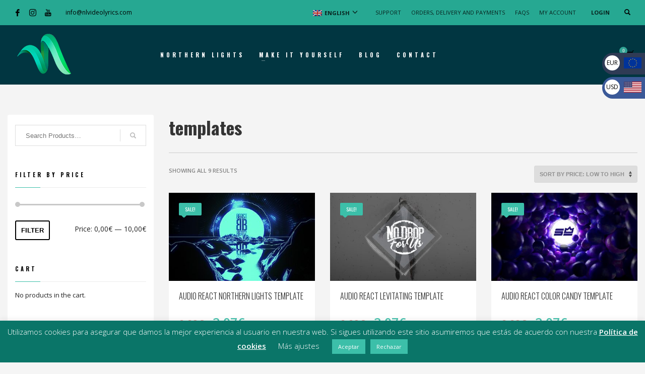

--- FILE ---
content_type: text/html; charset=UTF-8
request_url: https://nlvideolyrics.com/etiqueta-producto/templates-es-2/
body_size: 29912
content:
<!DOCTYPE html>
<html lang="en-US">
<head>
<meta charset="UTF-8"/>
<meta name="twitter:widgets:csp" content="on"/>
<link rel="profile" href="http://gmpg.org/xfn/11"/>
<link rel="pingback" href="https://nlvideolyrics.com/xmlrpc.php"/>

<meta name='robots' content='index, follow, max-image-preview:large, max-snippet:-1, max-video-preview:-1' />

	<!-- This site is optimized with the Yoast SEO plugin v21.1 - https://yoast.com/wordpress/plugins/seo/ -->
	<title>templates archivos | Northern Lights Lyric Video</title>
	<link rel="canonical" href="https://nlvideolyrics.com/etiqueta-producto/templates-es-2/" />
	<meta property="og:locale" content="en_US" />
	<meta property="og:type" content="article" />
	<meta property="og:title" content="templates archivos | Northern Lights Lyric Video" />
	<meta property="og:url" content="https://nlvideolyrics.com/etiqueta-producto/templates-es-2/" />
	<meta property="og:site_name" content="Northern Lights Lyric Video" />
	<meta property="og:image" content="https://nlvideolyrics.com/wp-content/uploads/2018/08/laptop-png-2-1024x683-min-1.png" />
	<meta property="og:image:width" content="1024" />
	<meta property="og:image:height" content="683" />
	<meta property="og:image:type" content="image/png" />
	<meta name="twitter:card" content="summary_large_image" />
	<script type="application/ld+json" class="yoast-schema-graph">{"@context":"https://schema.org","@graph":[{"@type":"CollectionPage","@id":"https://nlvideolyrics.com/etiqueta-producto/templates-es-2/","url":"https://nlvideolyrics.com/etiqueta-producto/templates-es-2/","name":"templates archivos | Northern Lights Lyric Video","isPartOf":{"@id":"https://nlvideolyrics.com/es/#website"},"primaryImageOfPage":{"@id":"https://nlvideolyrics.com/etiqueta-producto/templates-es-2/#primaryimage"},"image":{"@id":"https://nlvideolyrics.com/etiqueta-producto/templates-es-2/#primaryimage"},"thumbnailUrl":"https://nlvideolyrics.com/wp-content/uploads/2018/11/react-trap-reggaeton-template-1.jpg","breadcrumb":{"@id":"https://nlvideolyrics.com/etiqueta-producto/templates-es-2/#breadcrumb"},"inLanguage":"en-US"},{"@type":"ImageObject","inLanguage":"en-US","@id":"https://nlvideolyrics.com/etiqueta-producto/templates-es-2/#primaryimage","url":"https://nlvideolyrics.com/wp-content/uploads/2018/11/react-trap-reggaeton-template-1.jpg","contentUrl":"https://nlvideolyrics.com/wp-content/uploads/2018/11/react-trap-reggaeton-template-1.jpg","width":398,"height":240,"caption":"lyric video template after effects"},{"@type":"BreadcrumbList","@id":"https://nlvideolyrics.com/etiqueta-producto/templates-es-2/#breadcrumb","itemListElement":[{"@type":"ListItem","position":1,"name":"Inicio","item":"https://nlvideolyrics.com/"},{"@type":"ListItem","position":2,"name":"templates"}]},{"@type":"WebSite","@id":"https://nlvideolyrics.com/es/#website","url":"https://nlvideolyrics.com/es/","name":"Northern Lights Lyric Video","description":"Lyric Videos for your band","publisher":{"@id":"https://nlvideolyrics.com/es/#organization"},"potentialAction":[{"@type":"SearchAction","target":{"@type":"EntryPoint","urlTemplate":"https://nlvideolyrics.com/es/?s={search_term_string}"},"query-input":"required name=search_term_string"}],"inLanguage":"en-US"},{"@type":"Organization","@id":"https://nlvideolyrics.com/es/#organization","name":"Northern Lights Lyric Video","url":"https://nlvideolyrics.com/es/","logo":{"@type":"ImageObject","inLanguage":"en-US","@id":"https://nlvideolyrics.com/es/#/schema/logo/image/","url":"https://nlvideolyrics.com/wp-content/uploads/2018/08/logo-web-3.png","contentUrl":"https://nlvideolyrics.com/wp-content/uploads/2018/08/logo-web-3.png","width":154,"height":116,"caption":"Northern Lights Lyric Video"},"image":{"@id":"https://nlvideolyrics.com/es/#/schema/logo/image/"},"sameAs":["https://www.facebook.com/nlvideolyrics/"]}]}</script>
	<!-- / Yoast SEO plugin. -->


<link rel='dns-prefetch' href='//fonts.googleapis.com' />
<link rel="alternate" type="application/rss+xml" title="Northern Lights Lyric Video &raquo; Feed" href="https://nlvideolyrics.com/feed/" />
<link rel="alternate" type="application/rss+xml" title="Northern Lights Lyric Video &raquo; Comments Feed" href="https://nlvideolyrics.com/comments/feed/" />
<link rel="alternate" type="application/rss+xml" title="Northern Lights Lyric Video &raquo; templates Tag Feed" href="https://nlvideolyrics.com/etiqueta-producto/templates-es-2/feed/" />
<script type="text/javascript">
window._wpemojiSettings = {"baseUrl":"https:\/\/s.w.org\/images\/core\/emoji\/14.0.0\/72x72\/","ext":".png","svgUrl":"https:\/\/s.w.org\/images\/core\/emoji\/14.0.0\/svg\/","svgExt":".svg","source":{"concatemoji":"https:\/\/nlvideolyrics.com\/wp-includes\/js\/wp-emoji-release.min.js?ver=6.3.7"}};
/*! This file is auto-generated */
!function(i,n){var o,s,e;function c(e){try{var t={supportTests:e,timestamp:(new Date).valueOf()};sessionStorage.setItem(o,JSON.stringify(t))}catch(e){}}function p(e,t,n){e.clearRect(0,0,e.canvas.width,e.canvas.height),e.fillText(t,0,0);var t=new Uint32Array(e.getImageData(0,0,e.canvas.width,e.canvas.height).data),r=(e.clearRect(0,0,e.canvas.width,e.canvas.height),e.fillText(n,0,0),new Uint32Array(e.getImageData(0,0,e.canvas.width,e.canvas.height).data));return t.every(function(e,t){return e===r[t]})}function u(e,t,n){switch(t){case"flag":return n(e,"\ud83c\udff3\ufe0f\u200d\u26a7\ufe0f","\ud83c\udff3\ufe0f\u200b\u26a7\ufe0f")?!1:!n(e,"\ud83c\uddfa\ud83c\uddf3","\ud83c\uddfa\u200b\ud83c\uddf3")&&!n(e,"\ud83c\udff4\udb40\udc67\udb40\udc62\udb40\udc65\udb40\udc6e\udb40\udc67\udb40\udc7f","\ud83c\udff4\u200b\udb40\udc67\u200b\udb40\udc62\u200b\udb40\udc65\u200b\udb40\udc6e\u200b\udb40\udc67\u200b\udb40\udc7f");case"emoji":return!n(e,"\ud83e\udef1\ud83c\udffb\u200d\ud83e\udef2\ud83c\udfff","\ud83e\udef1\ud83c\udffb\u200b\ud83e\udef2\ud83c\udfff")}return!1}function f(e,t,n){var r="undefined"!=typeof WorkerGlobalScope&&self instanceof WorkerGlobalScope?new OffscreenCanvas(300,150):i.createElement("canvas"),a=r.getContext("2d",{willReadFrequently:!0}),o=(a.textBaseline="top",a.font="600 32px Arial",{});return e.forEach(function(e){o[e]=t(a,e,n)}),o}function t(e){var t=i.createElement("script");t.src=e,t.defer=!0,i.head.appendChild(t)}"undefined"!=typeof Promise&&(o="wpEmojiSettingsSupports",s=["flag","emoji"],n.supports={everything:!0,everythingExceptFlag:!0},e=new Promise(function(e){i.addEventListener("DOMContentLoaded",e,{once:!0})}),new Promise(function(t){var n=function(){try{var e=JSON.parse(sessionStorage.getItem(o));if("object"==typeof e&&"number"==typeof e.timestamp&&(new Date).valueOf()<e.timestamp+604800&&"object"==typeof e.supportTests)return e.supportTests}catch(e){}return null}();if(!n){if("undefined"!=typeof Worker&&"undefined"!=typeof OffscreenCanvas&&"undefined"!=typeof URL&&URL.createObjectURL&&"undefined"!=typeof Blob)try{var e="postMessage("+f.toString()+"("+[JSON.stringify(s),u.toString(),p.toString()].join(",")+"));",r=new Blob([e],{type:"text/javascript"}),a=new Worker(URL.createObjectURL(r),{name:"wpTestEmojiSupports"});return void(a.onmessage=function(e){c(n=e.data),a.terminate(),t(n)})}catch(e){}c(n=f(s,u,p))}t(n)}).then(function(e){for(var t in e)n.supports[t]=e[t],n.supports.everything=n.supports.everything&&n.supports[t],"flag"!==t&&(n.supports.everythingExceptFlag=n.supports.everythingExceptFlag&&n.supports[t]);n.supports.everythingExceptFlag=n.supports.everythingExceptFlag&&!n.supports.flag,n.DOMReady=!1,n.readyCallback=function(){n.DOMReady=!0}}).then(function(){return e}).then(function(){var e;n.supports.everything||(n.readyCallback(),(e=n.source||{}).concatemoji?t(e.concatemoji):e.wpemoji&&e.twemoji&&(t(e.twemoji),t(e.wpemoji)))}))}((window,document),window._wpemojiSettings);
</script>
<style type="text/css">
img.wp-smiley,
img.emoji {
	display: inline !important;
	border: none !important;
	box-shadow: none !important;
	height: 1em !important;
	width: 1em !important;
	margin: 0 0.07em !important;
	vertical-align: -0.1em !important;
	background: none !important;
	padding: 0 !important;
}
</style>
	<link rel='stylesheet' id='zn_all_g_fonts-css' href='//fonts.googleapis.com/css?family=Open+Sans%3A300%2C300italic%2Cregular%2Citalic%2C600%2C600italic%2C700%2C700italic%2C800%2C800italic%7COswald%3A300%2Cregular%2C700%7CArya&#038;subset=latin%2Clatin-ext&#038;ver=6.3.7' type='text/css' media='all' />
<link rel='stylesheet' id='wp-block-library-css' href='https://nlvideolyrics.com/wp-includes/css/dist/block-library/style.min.css?ver=6.3.7' type='text/css' media='all' />
<link rel='stylesheet' id='wc-blocks-vendors-style-css' href='https://nlvideolyrics.com/wp-content/plugins/woocommerce/packages/woocommerce-blocks/build/wc-blocks-vendors-style.css?ver=10.9.3' type='text/css' media='all' />
<link rel='stylesheet' id='wc-all-blocks-style-css' href='https://nlvideolyrics.com/wp-content/plugins/woocommerce/packages/woocommerce-blocks/build/wc-all-blocks-style.css?ver=10.9.3' type='text/css' media='all' />
<style id='classic-theme-styles-inline-css' type='text/css'>
/*! This file is auto-generated */
.wp-block-button__link{color:#fff;background-color:#32373c;border-radius:9999px;box-shadow:none;text-decoration:none;padding:calc(.667em + 2px) calc(1.333em + 2px);font-size:1.125em}.wp-block-file__button{background:#32373c;color:#fff;text-decoration:none}
</style>
<style id='global-styles-inline-css' type='text/css'>
body{--wp--preset--color--black: #000000;--wp--preset--color--cyan-bluish-gray: #abb8c3;--wp--preset--color--white: #ffffff;--wp--preset--color--pale-pink: #f78da7;--wp--preset--color--vivid-red: #cf2e2e;--wp--preset--color--luminous-vivid-orange: #ff6900;--wp--preset--color--luminous-vivid-amber: #fcb900;--wp--preset--color--light-green-cyan: #7bdcb5;--wp--preset--color--vivid-green-cyan: #00d084;--wp--preset--color--pale-cyan-blue: #8ed1fc;--wp--preset--color--vivid-cyan-blue: #0693e3;--wp--preset--color--vivid-purple: #9b51e0;--wp--preset--gradient--vivid-cyan-blue-to-vivid-purple: linear-gradient(135deg,rgba(6,147,227,1) 0%,rgb(155,81,224) 100%);--wp--preset--gradient--light-green-cyan-to-vivid-green-cyan: linear-gradient(135deg,rgb(122,220,180) 0%,rgb(0,208,130) 100%);--wp--preset--gradient--luminous-vivid-amber-to-luminous-vivid-orange: linear-gradient(135deg,rgba(252,185,0,1) 0%,rgba(255,105,0,1) 100%);--wp--preset--gradient--luminous-vivid-orange-to-vivid-red: linear-gradient(135deg,rgba(255,105,0,1) 0%,rgb(207,46,46) 100%);--wp--preset--gradient--very-light-gray-to-cyan-bluish-gray: linear-gradient(135deg,rgb(238,238,238) 0%,rgb(169,184,195) 100%);--wp--preset--gradient--cool-to-warm-spectrum: linear-gradient(135deg,rgb(74,234,220) 0%,rgb(151,120,209) 20%,rgb(207,42,186) 40%,rgb(238,44,130) 60%,rgb(251,105,98) 80%,rgb(254,248,76) 100%);--wp--preset--gradient--blush-light-purple: linear-gradient(135deg,rgb(255,206,236) 0%,rgb(152,150,240) 100%);--wp--preset--gradient--blush-bordeaux: linear-gradient(135deg,rgb(254,205,165) 0%,rgb(254,45,45) 50%,rgb(107,0,62) 100%);--wp--preset--gradient--luminous-dusk: linear-gradient(135deg,rgb(255,203,112) 0%,rgb(199,81,192) 50%,rgb(65,88,208) 100%);--wp--preset--gradient--pale-ocean: linear-gradient(135deg,rgb(255,245,203) 0%,rgb(182,227,212) 50%,rgb(51,167,181) 100%);--wp--preset--gradient--electric-grass: linear-gradient(135deg,rgb(202,248,128) 0%,rgb(113,206,126) 100%);--wp--preset--gradient--midnight: linear-gradient(135deg,rgb(2,3,129) 0%,rgb(40,116,252) 100%);--wp--preset--font-size--small: 13px;--wp--preset--font-size--medium: 20px;--wp--preset--font-size--large: 36px;--wp--preset--font-size--x-large: 42px;--wp--preset--spacing--20: 0.44rem;--wp--preset--spacing--30: 0.67rem;--wp--preset--spacing--40: 1rem;--wp--preset--spacing--50: 1.5rem;--wp--preset--spacing--60: 2.25rem;--wp--preset--spacing--70: 3.38rem;--wp--preset--spacing--80: 5.06rem;--wp--preset--shadow--natural: 6px 6px 9px rgba(0, 0, 0, 0.2);--wp--preset--shadow--deep: 12px 12px 50px rgba(0, 0, 0, 0.4);--wp--preset--shadow--sharp: 6px 6px 0px rgba(0, 0, 0, 0.2);--wp--preset--shadow--outlined: 6px 6px 0px -3px rgba(255, 255, 255, 1), 6px 6px rgba(0, 0, 0, 1);--wp--preset--shadow--crisp: 6px 6px 0px rgba(0, 0, 0, 1);}:where(.is-layout-flex){gap: 0.5em;}:where(.is-layout-grid){gap: 0.5em;}body .is-layout-flow > .alignleft{float: left;margin-inline-start: 0;margin-inline-end: 2em;}body .is-layout-flow > .alignright{float: right;margin-inline-start: 2em;margin-inline-end: 0;}body .is-layout-flow > .aligncenter{margin-left: auto !important;margin-right: auto !important;}body .is-layout-constrained > .alignleft{float: left;margin-inline-start: 0;margin-inline-end: 2em;}body .is-layout-constrained > .alignright{float: right;margin-inline-start: 2em;margin-inline-end: 0;}body .is-layout-constrained > .aligncenter{margin-left: auto !important;margin-right: auto !important;}body .is-layout-constrained > :where(:not(.alignleft):not(.alignright):not(.alignfull)){max-width: var(--wp--style--global--content-size);margin-left: auto !important;margin-right: auto !important;}body .is-layout-constrained > .alignwide{max-width: var(--wp--style--global--wide-size);}body .is-layout-flex{display: flex;}body .is-layout-flex{flex-wrap: wrap;align-items: center;}body .is-layout-flex > *{margin: 0;}body .is-layout-grid{display: grid;}body .is-layout-grid > *{margin: 0;}:where(.wp-block-columns.is-layout-flex){gap: 2em;}:where(.wp-block-columns.is-layout-grid){gap: 2em;}:where(.wp-block-post-template.is-layout-flex){gap: 1.25em;}:where(.wp-block-post-template.is-layout-grid){gap: 1.25em;}.has-black-color{color: var(--wp--preset--color--black) !important;}.has-cyan-bluish-gray-color{color: var(--wp--preset--color--cyan-bluish-gray) !important;}.has-white-color{color: var(--wp--preset--color--white) !important;}.has-pale-pink-color{color: var(--wp--preset--color--pale-pink) !important;}.has-vivid-red-color{color: var(--wp--preset--color--vivid-red) !important;}.has-luminous-vivid-orange-color{color: var(--wp--preset--color--luminous-vivid-orange) !important;}.has-luminous-vivid-amber-color{color: var(--wp--preset--color--luminous-vivid-amber) !important;}.has-light-green-cyan-color{color: var(--wp--preset--color--light-green-cyan) !important;}.has-vivid-green-cyan-color{color: var(--wp--preset--color--vivid-green-cyan) !important;}.has-pale-cyan-blue-color{color: var(--wp--preset--color--pale-cyan-blue) !important;}.has-vivid-cyan-blue-color{color: var(--wp--preset--color--vivid-cyan-blue) !important;}.has-vivid-purple-color{color: var(--wp--preset--color--vivid-purple) !important;}.has-black-background-color{background-color: var(--wp--preset--color--black) !important;}.has-cyan-bluish-gray-background-color{background-color: var(--wp--preset--color--cyan-bluish-gray) !important;}.has-white-background-color{background-color: var(--wp--preset--color--white) !important;}.has-pale-pink-background-color{background-color: var(--wp--preset--color--pale-pink) !important;}.has-vivid-red-background-color{background-color: var(--wp--preset--color--vivid-red) !important;}.has-luminous-vivid-orange-background-color{background-color: var(--wp--preset--color--luminous-vivid-orange) !important;}.has-luminous-vivid-amber-background-color{background-color: var(--wp--preset--color--luminous-vivid-amber) !important;}.has-light-green-cyan-background-color{background-color: var(--wp--preset--color--light-green-cyan) !important;}.has-vivid-green-cyan-background-color{background-color: var(--wp--preset--color--vivid-green-cyan) !important;}.has-pale-cyan-blue-background-color{background-color: var(--wp--preset--color--pale-cyan-blue) !important;}.has-vivid-cyan-blue-background-color{background-color: var(--wp--preset--color--vivid-cyan-blue) !important;}.has-vivid-purple-background-color{background-color: var(--wp--preset--color--vivid-purple) !important;}.has-black-border-color{border-color: var(--wp--preset--color--black) !important;}.has-cyan-bluish-gray-border-color{border-color: var(--wp--preset--color--cyan-bluish-gray) !important;}.has-white-border-color{border-color: var(--wp--preset--color--white) !important;}.has-pale-pink-border-color{border-color: var(--wp--preset--color--pale-pink) !important;}.has-vivid-red-border-color{border-color: var(--wp--preset--color--vivid-red) !important;}.has-luminous-vivid-orange-border-color{border-color: var(--wp--preset--color--luminous-vivid-orange) !important;}.has-luminous-vivid-amber-border-color{border-color: var(--wp--preset--color--luminous-vivid-amber) !important;}.has-light-green-cyan-border-color{border-color: var(--wp--preset--color--light-green-cyan) !important;}.has-vivid-green-cyan-border-color{border-color: var(--wp--preset--color--vivid-green-cyan) !important;}.has-pale-cyan-blue-border-color{border-color: var(--wp--preset--color--pale-cyan-blue) !important;}.has-vivid-cyan-blue-border-color{border-color: var(--wp--preset--color--vivid-cyan-blue) !important;}.has-vivid-purple-border-color{border-color: var(--wp--preset--color--vivid-purple) !important;}.has-vivid-cyan-blue-to-vivid-purple-gradient-background{background: var(--wp--preset--gradient--vivid-cyan-blue-to-vivid-purple) !important;}.has-light-green-cyan-to-vivid-green-cyan-gradient-background{background: var(--wp--preset--gradient--light-green-cyan-to-vivid-green-cyan) !important;}.has-luminous-vivid-amber-to-luminous-vivid-orange-gradient-background{background: var(--wp--preset--gradient--luminous-vivid-amber-to-luminous-vivid-orange) !important;}.has-luminous-vivid-orange-to-vivid-red-gradient-background{background: var(--wp--preset--gradient--luminous-vivid-orange-to-vivid-red) !important;}.has-very-light-gray-to-cyan-bluish-gray-gradient-background{background: var(--wp--preset--gradient--very-light-gray-to-cyan-bluish-gray) !important;}.has-cool-to-warm-spectrum-gradient-background{background: var(--wp--preset--gradient--cool-to-warm-spectrum) !important;}.has-blush-light-purple-gradient-background{background: var(--wp--preset--gradient--blush-light-purple) !important;}.has-blush-bordeaux-gradient-background{background: var(--wp--preset--gradient--blush-bordeaux) !important;}.has-luminous-dusk-gradient-background{background: var(--wp--preset--gradient--luminous-dusk) !important;}.has-pale-ocean-gradient-background{background: var(--wp--preset--gradient--pale-ocean) !important;}.has-electric-grass-gradient-background{background: var(--wp--preset--gradient--electric-grass) !important;}.has-midnight-gradient-background{background: var(--wp--preset--gradient--midnight) !important;}.has-small-font-size{font-size: var(--wp--preset--font-size--small) !important;}.has-medium-font-size{font-size: var(--wp--preset--font-size--medium) !important;}.has-large-font-size{font-size: var(--wp--preset--font-size--large) !important;}.has-x-large-font-size{font-size: var(--wp--preset--font-size--x-large) !important;}
.wp-block-navigation a:where(:not(.wp-element-button)){color: inherit;}
:where(.wp-block-post-template.is-layout-flex){gap: 1.25em;}:where(.wp-block-post-template.is-layout-grid){gap: 1.25em;}
:where(.wp-block-columns.is-layout-flex){gap: 2em;}:where(.wp-block-columns.is-layout-grid){gap: 2em;}
.wp-block-pullquote{font-size: 1.5em;line-height: 1.6;}
</style>
<link rel='stylesheet' id='cookie-law-info-css' href='https://nlvideolyrics.com/wp-content/plugins/cookie-law-info/legacy/public/css/cookie-law-info-public.css?ver=3.1.4' type='text/css' media='all' />
<link rel='stylesheet' id='cookie-law-info-gdpr-css' href='https://nlvideolyrics.com/wp-content/plugins/cookie-law-info/legacy/public/css/cookie-law-info-gdpr.css?ver=3.1.4' type='text/css' media='all' />
<link rel='stylesheet' id='video-intro-css' href='https://nlvideolyrics.com/wp-content/plugins/product-Info-for-woocommerce/frontend/css/video-intro.css?ver=6.3.7' type='text/css' media='all' />
<link rel='stylesheet' id='woocommerce-layout-css' href='https://nlvideolyrics.com/wp-content/plugins/woocommerce/assets/css/woocommerce-layout.css?ver=8.1.3' type='text/css' media='all' />
<link rel='stylesheet' id='woocommerce-smallscreen-css' href='https://nlvideolyrics.com/wp-content/plugins/woocommerce/assets/css/woocommerce-smallscreen.css?ver=8.1.3' type='text/css' media='only screen and (max-width: 767px)' />
<link rel='stylesheet' id='woocommerce-general-css' href='https://nlvideolyrics.com/wp-content/plugins/woocommerce/assets/css/woocommerce.css?ver=8.1.3' type='text/css' media='all' />
<style id='woocommerce-inline-inline-css' type='text/css'>
.woocommerce form .form-row .required { visibility: visible; }
</style>
<link rel='stylesheet' id='wpml-legacy-horizontal-list-0-css' href='//nlvideolyrics.com/wp-content/plugins/sitepress-multilingual-cms/templates/language-switchers/legacy-list-horizontal/style.min.css?ver=1' type='text/css' media='all' />
<link rel='stylesheet' id='hg-mailchimp-styles-css' href='https://nlvideolyrics.com/wp-content/themes/kallyas/framework/hogash-mailchimp/assets/css/hg-mailchimp.css?ver=1.0.0' type='text/css' media='all' />
<link rel='stylesheet' id='kallyas-styles-css' href='https://nlvideolyrics.com/wp-content/themes/kallyas/style.css?ver=4.18.1' type='text/css' media='all' />
<link rel='stylesheet' id='th-bootstrap-styles-css' href='https://nlvideolyrics.com/wp-content/themes/kallyas/css/bootstrap.min.css?ver=4.18.1' type='text/css' media='all' />
<link rel='stylesheet' id='th-theme-template-styles-css' href='https://nlvideolyrics.com/wp-content/themes/kallyas/css/template.min.css?ver=4.18.1' type='text/css' media='all' />
<link rel='stylesheet' id='woocommerce-overrides-css' href='https://nlvideolyrics.com/wp-content/themes/kallyas/css/plugins/kl-woocommerce.css?ver=4.18.1' type='text/css' media='all' />
<link rel='stylesheet' id='zion-frontend-css' href='https://nlvideolyrics.com/wp-content/themes/kallyas/framework/zion-builder/assets/css/znb_frontend.css?ver=1.0.29' type='text/css' media='all' />
<link rel='stylesheet' id='3389-smart-layout.css-css' href='//nlvideolyrics.com/wp-content/uploads/zion-builder/cache/3389-smart-layout.css?ver=a98102bb1dbdc4ef1b058d1bfba28b43' type='text/css' media='all' />
<link rel='stylesheet' id='kallyas-child-css' href='https://nlvideolyrics.com/wp-content/themes/kallyas-child/style.css?ver=4.18.1' type='text/css' media='all' />
<link rel='stylesheet' id='th-theme-print-stylesheet-css' href='https://nlvideolyrics.com/wp-content/themes/kallyas/css/print.css?ver=4.18.1' type='text/css' media='print' />
<link rel='stylesheet' id='th-theme-options-styles-css' href='//nlvideolyrics.com/wp-content/uploads/zn_dynamic.css?ver=1686038727' type='text/css' media='all' />
<script type='text/javascript' src='https://nlvideolyrics.com/wp-includes/js/jquery/jquery.min.js?ver=3.7.0' id='jquery-core-js'></script>
<script type='text/javascript' src='https://nlvideolyrics.com/wp-includes/js/jquery/jquery-migrate.min.js?ver=3.4.1' id='jquery-migrate-js'></script>
<script id="google-analytics-opt-out-js-after" type="text/javascript">
			var gaProperty = 'UA-92299075-1';
			var disableStr = 'ga-disable-' + gaProperty;
			if ( document.cookie.indexOf( disableStr + '=true' ) > -1 ) {
				window[disableStr] = true;
			}
			function gaOptout() {
				document.cookie = disableStr + '=true; expires=Thu, 31 Dec 2099 23:59:59 UTC; path=/';
				window[disableStr] = true;
			}
</script>
<script id="google-analytics-js-after" type="text/javascript">
(function(i,s,o,g,r,a,m){i['GoogleAnalyticsObject']=r;i[r]=i[r]||function(){
		(i[r].q=i[r].q||[]).push(arguments)},i[r].l=1*new Date();a=s.createElement(o),
		m=s.getElementsByTagName(o)[0];a.async=1;a.src=g;m.parentNode.insertBefore(a,m)
		})(window,document,'script', '//www.google-analytics.com/analytics.js','ga');ga( 'create', 'UA-92299075-1', 'www.nlvideolyrics.com' );(window.gaDevIds=window.gaDevIds||[]).push('dOGY3NW');ga( 'require', 'displayfeatures' );ga( 'require', 'linkid' );ga( 'set', 'anonymizeIp', true );
		ga( 'set', 'dimension1', 'no' );
ga( 'require', 'ec' );
</script>
<script type='text/javascript' id='cookie-law-info-js-extra'>
/* <![CDATA[ */
var Cli_Data = {"nn_cookie_ids":[],"cookielist":[],"non_necessary_cookies":[],"ccpaEnabled":"","ccpaRegionBased":"","ccpaBarEnabled":"","strictlyEnabled":["necessary","obligatoire"],"ccpaType":"gdpr","js_blocking":"","custom_integration":"","triggerDomRefresh":"","secure_cookies":""};
var cli_cookiebar_settings = {"animate_speed_hide":"500","animate_speed_show":"500","background":"#0a7568","border":"#b1a6a6c2","border_on":"","button_1_button_colour":"#3cbfa9","button_1_button_hover":"#309987","button_1_link_colour":"#fff","button_1_as_button":"1","button_1_new_win":"","button_2_button_colour":"#333","button_2_button_hover":"#292929","button_2_link_colour":"#ffffff","button_2_as_button":"","button_2_hidebar":"","button_3_button_colour":"#3cbfa9","button_3_button_hover":"#309987","button_3_link_colour":"#fff","button_3_as_button":"1","button_3_new_win":"","button_4_button_colour":"#000","button_4_button_hover":"#000000","button_4_link_colour":"#ffffff","button_4_as_button":"","button_7_button_colour":"#61a229","button_7_button_hover":"#4e8221","button_7_link_colour":"#fff","button_7_as_button":"1","button_7_new_win":"","font_family":"inherit","header_fix":"","notify_animate_hide":"","notify_animate_show":"","notify_div_id":"#cookie-law-info-bar","notify_position_horizontal":"right","notify_position_vertical":"bottom","scroll_close":"","scroll_close_reload":"","accept_close_reload":"","reject_close_reload":"","showagain_tab":"1","showagain_background":"#fff","showagain_border":"#000","showagain_div_id":"#cookie-law-info-again","showagain_x_position":"100px","text":"#ffffff","show_once_yn":"","show_once":"10000","logging_on":"","as_popup":"","popup_overlay":"1","bar_heading_text":"","cookie_bar_as":"banner","popup_showagain_position":"bottom-right","widget_position":"left"};
var log_object = {"ajax_url":"https:\/\/nlvideolyrics.com\/wp-admin\/admin-ajax.php"};
/* ]]> */
</script>
<script type='text/javascript' src='https://nlvideolyrics.com/wp-content/plugins/cookie-law-info/legacy/public/js/cookie-law-info-public.js?ver=3.1.4' id='cookie-law-info-js'></script>
<script type='text/javascript' id='video-intro-js-extra'>
/* <![CDATA[ */
var object_name = {"text_prev":"Prev","text_next":"Next","full":"0"};
/* ]]> */
</script>
<script type='text/javascript' src='https://nlvideolyrics.com/wp-content/plugins/product-Info-for-woocommerce/frontend/js/video-intro.js?ver=1768603127' id='video-intro-js'></script>
<script type='text/javascript' id='wpml-browser-redirect-js-extra'>
/* <![CDATA[ */
var wpml_browser_redirect_params = {"pageLanguage":"en","languageUrls":{"en_us":"https:\/\/nlvideolyrics.com\/etiqueta-producto\/templates-es-2\/","en":"https:\/\/nlvideolyrics.com\/etiqueta-producto\/templates-es-2\/","us":"https:\/\/nlvideolyrics.com\/etiqueta-producto\/templates-es-2\/","es_es":"https:\/\/nlvideolyrics.com\/es\/etiqueta-producto\/templates-es\/","es":"https:\/\/nlvideolyrics.com\/es\/etiqueta-producto\/templates-es\/"},"cookie":{"name":"_icl_visitor_lang_js","domain":"nlvideolyrics.com","path":"\/","expiration":24}};
/* ]]> */
</script>
<script type='text/javascript' src='https://nlvideolyrics.com/wp-content/plugins/sitepress-multilingual-cms/dist/js/browser-redirect/app.js?ver=4.5.11' id='wpml-browser-redirect-js'></script>
<link rel="https://api.w.org/" href="https://nlvideolyrics.com/wp-json/" /><link rel="alternate" type="application/json" href="https://nlvideolyrics.com/wp-json/wp/v2/product_tag/577" /><link rel="EditURI" type="application/rsd+xml" title="RSD" href="https://nlvideolyrics.com/xmlrpc.php?rsd" />
<meta name="generator" content="WordPress 6.3.7" />
<meta name="generator" content="WooCommerce 8.1.3" />
<meta name="generator" content="WPML ver:4.5.11 stt:1,2;" />
		<meta name="theme-color"
			  content="#3cbfa9">
				<meta name="viewport" content="width=device-width, initial-scale=1, maximum-scale=1"/>
		
		<!--[if lte IE 8]>
		<script type="text/javascript">
			var $buoop = {
				vs: {i: 10, f: 25, o: 12.1, s: 7, n: 9}
			};

			$buoop.ol = window.onload;

			window.onload = function () {
				try {
					if ($buoop.ol) {
						$buoop.ol()
					}
				}
				catch (e) {
				}

				var e = document.createElement("script");
				e.setAttribute("type", "text/javascript");
				e.setAttribute("src", "https://browser-update.org/update.js");
				document.body.appendChild(e);
			};
		</script>
		<![endif]-->

		<!-- for IE6-8 support of HTML5 elements -->
		<!--[if lt IE 9]>
		<script src="//html5shim.googlecode.com/svn/trunk/html5.js"></script>
		<![endif]-->
		
	<!-- Fallback for animating in viewport -->
	<noscript>
		<style type="text/css" media="screen">
			.zn-animateInViewport {visibility: visible;}
		</style>
	</noscript>
		<noscript><style>.woocommerce-product-gallery{ opacity: 1 !important; }</style></noscript>
	<style type="text/css">.recentcomments a{display:inline !important;padding:0 !important;margin:0 !important;}</style>   <script data-cfasync="false" data-no-optimize="1" data-pagespeed-no-defer>
      var tvc_lc = 'EUR';
    </script>
       <script data-cfasync="false" data-no-optimize="1" data-pagespeed-no-defer>
      var tvc_lc = 'EUR';
    </script>
            
      <script data-cfasync="false" data-no-optimize="1" data-pagespeed-no-defer >
        var adsTringId = '';
        var ads_ert = '';
        var ads_edrt = '';
      </script>
            <script>(window.gaDevIds=window.gaDevIds||[]).push('5CDcaG');</script>
      <link rel="icon" href="https://nlvideolyrics.com/wp-content/uploads/2018/08/cropped-logoweb-1-100x100.png" sizes="32x32" />
<link rel="icon" href="https://nlvideolyrics.com/wp-content/uploads/2018/08/cropped-logoweb-1-300x300.png" sizes="192x192" />
<link rel="apple-touch-icon" href="https://nlvideolyrics.com/wp-content/uploads/2018/08/cropped-logoweb-1-187x187.png" />
<meta name="msapplication-TileImage" content="https://nlvideolyrics.com/wp-content/uploads/2018/08/cropped-logoweb-1-300x300.png" />
<script>
        var woocs_is_mobile = 0;
        var woocs_special_ajax_mode = 0;
        var woocs_drop_down_view = "flags";
        var woocs_current_currency = {"name":"EUR","rate":1,"symbol":"&euro;","position":"right","is_etalon":1,"hide_cents":0,"hide_on_front":0,"rate_plus":0,"decimals":2,"description":"EUROS","flag":"https:\/\/nlvideolyrics.com\/wp-content\/uploads\/2020\/07\/europa-1.jpg"};
        var woocs_default_currency = {"name":"EUR","rate":1,"symbol":"&euro;","position":"right","is_etalon":1,"hide_cents":0,"hide_on_front":0,"rate_plus":0,"decimals":2,"description":"EUROS","flag":"https:\/\/nlvideolyrics.com\/wp-content\/uploads\/2020\/07\/europa-1.jpg"};
        var woocs_redraw_cart = 1;
        var woocs_array_of_get = '{}';
        
        woocs_array_no_cents = '["JPY","TWD"]';

        var woocs_ajaxurl = "https://nlvideolyrics.com/wp-admin/admin-ajax.php";
        var woocs_lang_loading = "loading";
        var woocs_shop_is_cached =1;
        </script><!-- Global site tag (gtag.js) - Google Analytics -->
<script async src="https://www.googletagmanager.com/gtag/js?id=UA-92299075-1"></script>
<script>
  window.dataLayer = window.dataLayer || [];
  function gtag(){dataLayer.push(arguments);}
  gtag('js', new Date());

  gtag('config', 'UA-92299075-1');
</script></head>

<body  class="archive tax-product_tag term-templates-es-2 term-577 theme-kallyas woocommerce woocommerce-page woocommerce-no-js zn-wc-pages-style2 kl-skin--light currency-eur" itemscope="itemscope" itemtype="https://schema.org/WebPage" >


<div class="login_register_stuff">		<!-- Login/Register Modal forms - hidden by default to be opened through modal -->
			<div id="login_panel" class="loginbox-popup auth-popup mfp-hide">
				<div class="inner-container login-panel auth-popup-panel">
					<h3 class="m_title_ext auth-popup-title" itemprop="alternativeHeadline" >SIGN IN YOUR ACCOUNT TO HAVE ACCESS TO DIFFERENT FEATURES</h3>
					<form id="login_form" name="login_form" method="post" class="zn_form_login znhg-ajax-login-form" action="https://nlvideolyrics.com/wp-login.php">

						<div class="zn_form_login-result"></div>

						<div class="form-group kl-fancy-form">
							<input type="text" id="kl-username" name="log" class="form-control inputbox kl-fancy-form-input kl-fw-input"
								   placeholder="eg: james_smith"/>
							<label class="kl-font-alt kl-fancy-form-label">USERNAME</label>
						</div>

						<div class="form-group kl-fancy-form">
							<input type="password" id="kl-password" name="pwd" class="form-control inputbox kl-fancy-form-input kl-fw-input"
								   placeholder="type password"/>
							<label class="kl-font-alt kl-fancy-form-label">PASSWORD</label>
						</div>

						
						<label class="zn_remember auth-popup-remember" for="kl-rememberme">
							<input type="checkbox" name="rememberme" id="kl-rememberme" value="forever" class="auth-popup-remember-chb"/>
							 Remember Me						</label>

						<input type="submit" id="login" name="submit_button" class="btn zn_sub_button btn-fullcolor btn-md"
							   value="LOG IN"/>

						<input type="hidden" value="login" class="" name="zn_form_action"/>
						<input type="hidden" value="zn_do_login" class="" name="action"/>

						<div class="links auth-popup-links">
														<a href="#forgot_panel" class="kl-login-box auth-popup-link">FORGOT YOUR PASSWORD?</a>
						</div>
					</form>
				</div>
			</div>
		<!-- end login panel -->
				<div id="forgot_panel" class="loginbox-popup auth-popup forgot-popup mfp-hide">
			<div class="inner-container forgot-panel auth-popup-panel">
				<h3 class="m_title m_title_ext text-custom auth-popup-title" itemprop="alternativeHeadline" >FORGOT YOUR DETAILS?</h3>
				<form id="forgot_form" name="login_form" method="post" class="zn_form_lost_pass" action="https://nlvideolyrics.com/my-account/lost-password/">
					<div class="zn_form_login-result"></div>
					<div class="form-group kl-fancy-form">
						<input type="text" id="forgot-email" name="user_login" class="form-control inputbox kl-fancy-form-input kl-fw-input" placeholder="..."/>
						<label class="kl-font-alt kl-fancy-form-label">USERNAME OR EMAIL</label>
					</div>
					<input type="hidden" name="wc_reset_password" value="true">
					<input type="hidden" id="_wpnonce" name="_wpnonce" value="a6eac14449" /><input type="hidden" name="_wp_http_referer" value="/etiqueta-producto/templates-es-2/" />					<div class="form-group">
						<input type="submit" id="recover" name="submit" class="btn btn-block zn_sub_button btn-fullcolor btn-md" value="SEND MY DETAILS!"/>
					</div>
					<div class="links auth-popup-links">
						<a href="#login_panel" class="kl-login-box auth-popup-link">AAH, WAIT, I REMEMBER NOW!</a>
					</div>
				</form>
			</div>
		</div><!-- end forgot pwd. panel -->
		</div><!-- end login register stuff -->		<div id="fb-root"></div>
		<script>(function (d, s, id) {
			var js, fjs = d.getElementsByTagName(s)[0];
			if (d.getElementById(id)) {return;}
			js = d.createElement(s); js.id = id;
			js.src = "https://connect.facebook.net/en_US/sdk.js#xfbml=1&version=v3.0";
			fjs.parentNode.insertBefore(js, fjs);
		}(document, 'script', 'facebook-jssdk'));</script>
		

<div id="page_wrapper">

<header id="header" class="site-header  style7    header--no-stick headerstyle-xs--image_color  sticky-resize headerstyle--image_color site-header--relative nav-th--light sheader-sh--light"  data-original-sticky-textscheme="sh--light"  role="banner" itemscope="itemscope" itemtype="https://schema.org/WPHeader" >
	<div class="kl-header-bg "></div>	<div class="site-header-wrapper sticky-top-area">

		<div class="site-header-top-wrapper topbar-style--custom  sh--light">

			<div class="siteheader-container topbar-full">

				

	
	<div class="fxb-row site-header-row site-header-top ">

		<div class='fxb-col fxb fxb-start-x fxb-center-y fxb-basis-auto site-header-col-left site-header-top-left'>
			<ul class="sh-component social-icons sc--clean topnav navRight topnav-no-hdnav"><li class="topnav-li social-icons-li"><a href="https://www.facebook.com/nlvideolyrics/" data-zniconfam="kl-social-icons" data-zn_icon="" target="_blank" class="topnav-item social-icons-item scheader-icon-" title="Facebook"></a></li><li class="topnav-li social-icons-li"><a href="https://www.instagram.com/nlvideolyrics" data-zniconfam="kl-social-icons" data-zn_icon="" target="_blank" class="topnav-item social-icons-item scheader-icon-" title="Instagram"></a></li><li class="topnav-li social-icons-li"><a href="https://www.youtube.com/channel/UCCWw5iP6XK6Feug_xJIyeJQ" data-zniconfam="kl-social-icons" data-zn_icon="" target="_blank" class="topnav-item social-icons-item scheader-icon-" title="Youtube"></a></li></ul><div class="sh-component kl-header-toptext kl-font-alt">info@nlvideolyrics.com</div>					</div>

		<div class='fxb-col fxb fxb-end-x fxb-center-y fxb-basis-auto site-header-col-right site-header-top-right'>
						<ul class="sh-component topnav navLeft topnav--lang topnav-no-sc topnav-no-hdnav toplang--alt"><li class="languages drop topnav-drop topnav-li"><a href="#" class="topnav-item"><span class="toplang-flag-wrapper"><img src="https://nlvideolyrics.com/wp-content/plugins/sitepress-multilingual-cms/res/flags/en.png" alt="English" class="toplang-flag" /></span><span class="toplang-flag-code">English</span><i class="glyphicon glyphicon-menu-down kl-icon-white"></i> </a><div class="pPanel topnav-drop-panel u-trans-all-2s"><ul class="inner topnav-drop-panel-inner"><li class="toplang-item "><a href="https://nlvideolyrics.com/es/etiqueta-producto/templates-es/" class="toplang-anchor"><img src="https://nlvideolyrics.com/wp-content/plugins/sitepress-multilingual-cms/res/flags/es.png" alt="Español" class="toplang-flag" /> Español </a></li></ul></div></li></ul><div class="sh-component zn_header_top_nav-wrapper "><span class="headernav-trigger js-toggle-class" data-target=".zn_header_top_nav-wrapper" data-target-class="is-opened"></span><ul id="menu-top-menu-english-1" class="zn_header_top_nav topnav topnav-no-sc clearfix"><li class="menu-item menu-item-type-post_type menu-item-object-page menu-item-3388"><a href="https://nlvideolyrics.com/support/">SUPPORT</a></li>
<li class="menu-item menu-item-type-post_type menu-item-object-page menu-item-3387"><a href="https://nlvideolyrics.com/orders-delivery-times-and-payments/">ORDERS, DELIVERY AND PAYMENTS</a></li>
<li class="menu-item menu-item-type-post_type menu-item-object-page menu-item-3386"><a href="https://nlvideolyrics.com/faqs/">FAQS</a></li>
<li class="menu-item menu-item-type-post_type menu-item-object-page menu-item-3448"><a href="https://nlvideolyrics.com/my-account/">MY ACCOUNT</a></li>
</ul></div><ul class="sh-component topnav navRight topnav--log topnav-no-sc topnav-no-hdnav"><li class="topnav-li"><a href="#login_panel" class="kl-login-box topnav-item"><i class="glyphicon glyphicon-log-in visible-xs xs-icon"></i><span class="hidden-xs">LOGIN</span></a></li></ul>
		<div id="search" class="sh-component header-search headsearch--min">

			<a href="#" class="searchBtn header-search-button">
				<span class="glyphicon glyphicon-search kl-icon-white"></span>
			</a>

			<div class="search-container header-search-container">
				
<form id="searchform" class="gensearch__form" action="https://nlvideolyrics.com/" method="get">
	<input id="s" name="s" value="" class="inputbox gensearch__input" type="text" placeholder="SEARCH ..." />
	<button type="submit" id="searchsubmit" value="go" class="gensearch__submit glyphicon glyphicon-search"></button>
	        <input type="hidden" name="post_type" value="product">
    </form>			</div>
		</div>

				</div>

	</div><!-- /.site-header-top -->

	<div class="separator site-header-separator "></div>

			</div>
		</div><!-- /.site-header-top-wrapper -->

		<div class="kl-top-header site-header-main-wrapper clearfix   header-no-bottom  sh--light">

			<div class="container siteheader-container ">

				<div class='fxb-col fxb-basis-auto'>

					

<div class="fxb-row site-header-row site-header-main ">

	<div class='fxb-col fxb fxb-start-x fxb-center-y fxb-basis-auto fxb-grow-0 fxb-sm-full site-header-col-left site-header-main-left'>
				<div id="logo-container" class="logo-container   logosize--yes zn-original-logo">
			<!-- Logo -->
			<h3 class='site-logo logo ' id='logo'><a href='https://nlvideolyrics.com/' class='site-logo-anch'><img class="logo-img site-logo-img" src="https://nlvideolyrics.com/wp-content/uploads/2018/08/logo-web-3.png"  alt="Northern Lights Lyric Video" title="Lyric Videos for your band" data-mobile-logo="https://nlvideolyrics.com/wp-content/uploads/2018/08/logoweb-1.png" /></a></h3>			<!-- InfoCard -->
					</div>

		<div class="separator site-header-separator visible-xs"></div>	</div>

	<div class='fxb-col fxb fxb-center-x fxb-center-y fxb-basis-auto fxb-sm-half site-header-col-center site-header-main-center'>
				<div class="sh-component main-menu-wrapper" role="navigation" itemscope="itemscope" itemtype="https://schema.org/SiteNavigationElement" >

					<div class="zn-res-menuwrapper">
			<a href="#" class="zn-res-trigger zn-menuBurger zn-menuBurger--3--s zn-menuBurger--anim1 " id="zn-res-trigger">
				<span></span>
				<span></span>
				<span></span>
			</a>
		</div><!-- end responsive menu -->
		<div id="main-menu" class="main-nav mainnav--sidepanel mainnav--active-text mainnav--pointer-dash nav-mm--light zn_mega_wrapper "><ul id="menu-menu-principal-ingles" class="main-menu main-menu-nav zn_mega_menu "><li id="menu-item-4681" class="main-menu-item menu-item menu-item-type-post_type menu-item-object-page menu-item-home menu-item-4681  main-menu-item-top  menu-item-even menu-item-depth-0"><a href="https://nlvideolyrics.com/" class=" main-menu-link main-menu-link-top"><span>NORTHERN LIGHTS</span></a></li>
<li id="menu-item-4684" class="main-menu-item menu-item menu-item-type-taxonomy menu-item-object-product_cat menu-item-has-children menu-item-4684  main-menu-item-top  menu-item-even menu-item-depth-0"><a href="https://nlvideolyrics.com/categoria-producto/makeyourself/" class=" main-menu-link main-menu-link-top"><span>MAKE IT YOURSELF</span></a>
<ul class="sub-menu clearfix">
	<li id="menu-item-5189" class="main-menu-item menu-item menu-item-type-taxonomy menu-item-object-product_cat menu-item-5189  main-menu-item-sub  menu-item-odd menu-item-depth-1"><a href="https://nlvideolyrics.com/categoria-producto/makeyourself/" class=" main-menu-link main-menu-link-sub"><span>Lyric Video Templates</span></a></li>
	<li id="menu-item-6525" class="main-menu-item menu-item menu-item-type-custom menu-item-object-custom menu-item-has-children menu-item-6525  main-menu-item-sub  menu-item-odd menu-item-depth-1"><a href="#" class=" main-menu-link main-menu-link-sub"><span>Lyric video by genre</span></a>
	<ul class="sub-menu clearfix">
		<li id="menu-item-6526" class="main-menu-item menu-item menu-item-type-taxonomy menu-item-object-product_cat menu-item-6526  main-menu-item-sub main-menu-item-sub-sub menu-item-even menu-item-depth-2"><a href="https://nlvideolyrics.com/categoria-producto/makeyourself/rb-2/" class=" main-menu-link main-menu-link-sub"><span>R&amp;B</span></a></li>
		<li id="menu-item-6527" class="main-menu-item menu-item menu-item-type-taxonomy menu-item-object-product_cat menu-item-6527  main-menu-item-sub main-menu-item-sub-sub menu-item-even menu-item-depth-2"><a href="https://nlvideolyrics.com/categoria-producto/makeyourself/trap-2/" class=" main-menu-link main-menu-link-sub"><span>Trap</span></a></li>
		<li id="menu-item-6528" class="main-menu-item menu-item menu-item-type-taxonomy menu-item-object-product_cat menu-item-6528  main-menu-item-sub main-menu-item-sub-sub menu-item-even menu-item-depth-2"><a href="https://nlvideolyrics.com/categoria-producto/makeyourself/latino-2/" class=" main-menu-link main-menu-link-sub"><span>Latino</span></a></li>
		<li id="menu-item-6529" class="main-menu-item menu-item menu-item-type-taxonomy menu-item-object-product_cat menu-item-6529  main-menu-item-sub main-menu-item-sub-sub menu-item-even menu-item-depth-2"><a href="https://nlvideolyrics.com/categoria-producto/makeyourself/reggaeton-2/" class=" main-menu-link main-menu-link-sub"><span>Reggaeton</span></a></li>
		<li id="menu-item-6530" class="main-menu-item menu-item menu-item-type-taxonomy menu-item-object-product_cat menu-item-6530  main-menu-item-sub main-menu-item-sub-sub menu-item-even menu-item-depth-2"><a href="https://nlvideolyrics.com/categoria-producto/makeyourself/hip-hop-2/" class=" main-menu-link main-menu-link-sub"><span>Hip Hop</span></a></li>
		<li id="menu-item-6531" class="main-menu-item menu-item menu-item-type-taxonomy menu-item-object-product_cat menu-item-6531  main-menu-item-sub main-menu-item-sub-sub menu-item-even menu-item-depth-2"><a href="https://nlvideolyrics.com/categoria-producto/makeyourself/electro/" class=" main-menu-link main-menu-link-sub"><span>Electro</span></a></li>
		<li id="menu-item-6532" class="main-menu-item menu-item menu-item-type-taxonomy menu-item-object-product_cat menu-item-6532  main-menu-item-sub main-menu-item-sub-sub menu-item-even menu-item-depth-2"><a href="https://nlvideolyrics.com/categoria-producto/makeyourself/pop-2/" class=" main-menu-link main-menu-link-sub"><span>Pop</span></a></li>
		<li id="menu-item-6533" class="main-menu-item menu-item menu-item-type-taxonomy menu-item-object-product_cat menu-item-6533  main-menu-item-sub main-menu-item-sub-sub menu-item-even menu-item-depth-2"><a href="https://nlvideolyrics.com/categoria-producto/makeyourself/rap-2/" class=" main-menu-link main-menu-link-sub"><span>Rap</span></a></li>
		<li id="menu-item-6534" class="main-menu-item menu-item menu-item-type-taxonomy menu-item-object-product_cat menu-item-6534  main-menu-item-sub main-menu-item-sub-sub menu-item-even menu-item-depth-2"><a href="https://nlvideolyrics.com/categoria-producto/makeyourself/fusion-2/" class=" main-menu-link main-menu-link-sub"><span>Fusion</span></a></li>
	</ul>
</li>
</ul>
</li>
<li id="menu-item-4682" class="main-menu-item menu-item menu-item-type-post_type menu-item-object-page menu-item-4682  main-menu-item-top  menu-item-even menu-item-depth-0"><a href="https://nlvideolyrics.com/lyric-video/blog/" class=" main-menu-link main-menu-link-top"><span>BLOG</span></a></li>
<li id="menu-item-5217" class="main-menu-item menu-item menu-item-type-post_type menu-item-object-page menu-item-5217  main-menu-item-top  menu-item-even menu-item-depth-0"><a href="https://nlvideolyrics.com/lyric-video/contact/" class=" main-menu-link main-menu-link-top"><span>CONTACT</span></a></li>
</ul></div>		</div>
		<!-- end main_menu -->
			</div>

	<div class='fxb-col fxb fxb-end-x fxb-center-y fxb-basis-auto fxb-sm-half site-header-col-right site-header-main-right'>

		<div class='fxb-col fxb fxb-end-x fxb-center-y fxb-basis-auto fxb-sm-half site-header-main-right-top'>
									<ul class="sh-component topnav navLeft topnav--cart topnav-no-sc topnav-no-hdnav">
				<li class="drop topnav-drop topnav-li">
					
					<a id="mycartbtn" class="kl-cart-button topnav-item kl-cart--icononly" href="https://nlvideolyrics.com/cart/" title="View your shopping cart">
								<i class="glyphicon glyphicon-shopping-cart kl-cart-icon flipX-icon xs-icon" data-count="0"></i>
						</a>

					<div class="pPanel topnav-drop-panel topnav--cart-panel u-trans-all-2s">
						<div class="inner topnav-drop-panel-inner topnav--cart-panel-inner cart-container">
							<div class="widget_shopping_cart_content">No products in cart.</div>
						</div>
					</div>
				</li>
			</ul>
					</div>

		
	</div>

</div><!-- /.site-header-main -->


				</div>

							</div><!-- /.siteheader-container -->

		</div><!-- /.site-header-main-wrapper -->

		

	</div><!-- /.site-header-wrapper -->
	</header>
			<section id="content" class="site-content shop_page">
				<div class="container">
					<div class="row">
						<div class="left_sidebar col-sm-8 col-md-9  col-md-push-3  ">
			<header class="woocommerce-products-header">
			<h1 class="woocommerce-products-header__title page-title">templates</h1>
	
	</header>
<div class="woocommerce-notices-wrapper"></div><p class="woocommerce-result-count">
	Showing all 9 results</p>
<form class="woocommerce-ordering" method="get">
	<select name="orderby" class="orderby" aria-label="Shop order">
					<option value="popularity" >Sort by popularity</option>
					<option value="date" >Sort by latest</option>
					<option value="price"  selected='selected'>Sort by price: low to high</option>
					<option value="price-desc" >Sort by price: high to low</option>
			</select>
	<input type="hidden" name="paged" value="1" />
	</form>
<div class="kallyas-productlist-wrapper kallyas-wc-cols--3"><ul class="products columns-3">
<li class="video_intro_product prodpage-style3 product type-product post-3689 status-publish first instock product_cat-electro product_cat-fusion-2 product_cat-hip-hop-2 product_cat-latino-2 product_cat-makeyourself product_cat-pop-2 product_cat-rb-2 product_cat-rap-2 product_cat-reggaeton-2 product_cat-trap-2 product_tag-templates product_tag-templates-es-2 has-post-thumbnail sale downloadable virtual sold-individually taxable purchasable product-type-simple">
		<div class="product-list-item text-custom-parent-hov prod-layout-classic">
        <div class="video-intro-data hidden"
             data-type="vimeo"
             data-src="303706592"
             data-title="AUDIO REACT NORTHERN LIGHTS TEMPLATE"             
             ></div>
        <a href="https://nlvideolyrics.com/tienda/makeyourself/electro/lyric-video-template-after-effects-5/" class="woocommerce-LoopProduct-link woocommerce-loop-product__link">	<div class="zn_badge_container">
		<span class="zonsale zn_badge_sale kl-font-alt">SALE!</span>	</div>
<span class="kw-prodimage"><img data-echo="https://nlvideolyrics.com/wp-content/uploads/2018/11/react-trap-reggaeton-template-1-398x240_c.jpg" title="" alt="lyric video template after effects" class="kw-prodimage-img" height="240"  /><img src="https://nlvideolyrics.com/wp-content/uploads/2018/11/lyric-video-reac-moutains-1-398x240_c.jpg" title="" alt="lyric video template after effects" class="kw-prodimage-img-secondary" height="240"  /></span>	<div class="kw-details clearfix">
		<h3 class="kw-details-title text-custom-child" itemprop="headline" >AUDIO REACT NORTHERN LIGHTS TEMPLATE</h3>

	<span class="price"><span class="woocs_price_code woocs_preloader_ajax" data-currency="" data-redraw-id="696abdf7f37bd"  data-product-id="3689"><del aria-hidden="true"><span class="woocommerce-Price-amount amount"><bdi>9,92<span class="woocommerce-Price-currencySymbol">&euro;</span></bdi></span></del> <ins><span class="woocommerce-Price-amount amount"><bdi>2,07<span class="woocommerce-Price-currencySymbol">&euro;</span></bdi></span></ins></span></span>
	</div> <!-- Close details clearfix -->
	</a><span class="kw-actions"><a href="?add-to-cart=3689" data-quantity="1" class="actions-addtocart  product_type_simple add_to_cart_button ajax_add_to_cart" data-product_id="3689" data-product_sku="enreacttrapreggaetontemplate1" aria-label="Add &ldquo;AUDIO REACT NORTHERN LIGHTS TEMPLATE&rdquo; to your cart" aria-describedby="" rel="nofollow">Add to cart</a><a class="actions-moreinfo" href="https://nlvideolyrics.com/tienda/makeyourself/electro/lyric-video-template-after-effects-5/" title="MORE INFO">MORE INFO</a></span>	</div> <!-- Close product-list-item -->
</li>
<li class="video_intro_product prodpage-style3 product type-product post-3691 status-publish instock product_cat-electro product_cat-fusion-2 product_cat-hip-hop-2 product_cat-latino-2 product_cat-makeyourself product_cat-metal-2 product_cat-pop-2 product_cat-rb-2 product_cat-rap-2 product_cat-reggae-2 product_cat-reggaeton-2 product_cat-rock-2 product_cat-rockroll-2 product_cat-trap-2 product_tag-templates product_tag-templates-es-2 has-post-thumbnail sale downloadable virtual sold-individually taxable purchasable product-type-simple">
		<div class="product-list-item text-custom-parent-hov prod-layout-classic">
        <div class="video-intro-data hidden"
             data-type="vimeo"
             data-src="303354939"
             data-title="AUDIO REACT LEVITATING TEMPLATE"             
             ></div>
        <a href="https://nlvideolyrics.com/tienda/makeyourself/electro/lyric-video-template-after-effects-6/" class="woocommerce-LoopProduct-link woocommerce-loop-product__link">	<div class="zn_badge_container">
		<span class="zonsale zn_badge_sale kl-font-alt">SALE!</span>	</div>
<span class="kw-prodimage"><img data-echo="https://nlvideolyrics.com/wp-content/uploads/2018/08/reac-metal-template-1-1-398x240_c.jpg" title="" alt="lyric video template after effects" class="kw-prodimage-img" height="240"  /><img src="https://nlvideolyrics.com/wp-content/uploads/2018/11/lyric-video-react5-398x240_c.jpg" title="" alt="lyric video template after effects" class="kw-prodimage-img-secondary" height="240"  /></span>	<div class="kw-details clearfix">
		<h3 class="kw-details-title text-custom-child" itemprop="headline" >AUDIO REACT LEVITATING TEMPLATE</h3>

	<span class="price"><span class="woocs_price_code woocs_preloader_ajax" data-currency="" data-redraw-id="696abdf8026f7"  data-product-id="3691"><del aria-hidden="true"><span class="woocommerce-Price-amount amount"><bdi>9,92<span class="woocommerce-Price-currencySymbol">&euro;</span></bdi></span></del> <ins><span class="woocommerce-Price-amount amount"><bdi>2,07<span class="woocommerce-Price-currencySymbol">&euro;</span></bdi></span></ins></span></span>
	</div> <!-- Close details clearfix -->
	</a><span class="kw-actions"><a href="?add-to-cart=3691" data-quantity="1" class="actions-addtocart  product_type_simple add_to_cart_button ajax_add_to_cart" data-product_id="3691" data-product_sku="enreactmetaltemplate1" aria-label="Add &ldquo;AUDIO REACT LEVITATING TEMPLATE&rdquo; to your cart" aria-describedby="" rel="nofollow">Add to cart</a><a class="actions-moreinfo" href="https://nlvideolyrics.com/tienda/makeyourself/electro/lyric-video-template-after-effects-6/" title="MORE INFO">MORE INFO</a></span>	</div> <!-- Close product-list-item -->
</li>
<li class="video_intro_product prodpage-style3 product type-product post-3693 status-publish last instock product_cat-electro product_cat-fusion-2 product_cat-latino-2 product_cat-makeyourself product_cat-pop-2 product_cat-rb-2 product_cat-reggaeton-2 product_cat-trap-2 product_tag-templates product_tag-templates-es-2 has-post-thumbnail sale downloadable virtual sold-individually taxable purchasable product-type-simple">
		<div class="product-list-item text-custom-parent-hov prod-layout-classic">
        <div class="video-intro-data hidden"
             data-type="vimeo"
             data-src="303704352"
             data-title="AUDIO REACT COLOR CANDY TEMPLATE"             
             ></div>
        <a href="https://nlvideolyrics.com/tienda/makeyourself/electro/lyric-video-template-after-effects-pop-2/" class="woocommerce-LoopProduct-link woocommerce-loop-product__link">	<div class="zn_badge_container">
		<span class="zonsale zn_badge_sale kl-font-alt">SALE!</span>	</div>
<span class="kw-prodimage"><img data-echo="https://nlvideolyrics.com/wp-content/uploads/2018/11/reac-pop-template-1-398x240_c.jpg" title="" alt="lyric video template after effects" class="kw-prodimage-img" height="240"  /><img src="https://nlvideolyrics.com/wp-content/uploads/2018/11/lyric-video-reactballs1-398x240_c.jpg" title="" alt="lyric video template after effects" class="kw-prodimage-img-secondary" height="240"  /></span>	<div class="kw-details clearfix">
		<h3 class="kw-details-title text-custom-child" itemprop="headline" >AUDIO REACT COLOR CANDY TEMPLATE</h3>

	<span class="price"><span class="woocs_price_code woocs_preloader_ajax" data-currency="" data-redraw-id="696abdf806225"  data-product-id="3693"><del aria-hidden="true"><span class="woocommerce-Price-amount amount"><bdi>9,92<span class="woocommerce-Price-currencySymbol">&euro;</span></bdi></span></del> <ins><span class="woocommerce-Price-amount amount"><bdi>2,07<span class="woocommerce-Price-currencySymbol">&euro;</span></bdi></span></ins></span></span>
	</div> <!-- Close details clearfix -->
	</a><span class="kw-actions"><a href="?add-to-cart=3693" data-quantity="1" class="actions-addtocart  product_type_simple add_to_cart_button ajax_add_to_cart" data-product_id="3693" data-product_sku="enreactpopelectrotemplate1" aria-label="Add &ldquo;AUDIO REACT COLOR CANDY TEMPLATE&rdquo; to your cart" aria-describedby="" rel="nofollow">Add to cart</a><a class="actions-moreinfo" href="https://nlvideolyrics.com/tienda/makeyourself/electro/lyric-video-template-after-effects-pop-2/" title="MORE INFO">MORE INFO</a></span>	</div> <!-- Close product-list-item -->
</li>
<li class="video_intro_product prodpage-style3 product type-product post-3683 status-publish first instock product_cat-electro product_cat-fusion-2 product_cat-hip-hop-2 product_cat-latino-2 product_cat-makeyourself product_cat-metal-2 product_cat-pop-2 product_cat-rb-2 product_cat-rap-2 product_cat-reggae-2 product_cat-reggaeton-2 product_cat-rock-2 product_cat-rockroll-2 product_cat-trap-2 product_tag-templates product_tag-templates-es-2 has-post-thumbnail sale downloadable virtual sold-individually taxable purchasable product-type-simple">
		<div class="product-list-item text-custom-parent-hov prod-layout-classic">
        <div class="video-intro-data hidden"
             data-type="vimeo"
             data-src="303744547"
             data-title="CLASSIC FIRE TEMPLATE"             
             ></div>
        <a href="https://nlvideolyrics.com/tienda/makeyourself/electro/lyric-video-template-after-effects-4/" class="woocommerce-LoopProduct-link woocommerce-loop-product__link">	<div class="zn_badge_container">
		<span class="zonsale zn_badge_sale kl-font-alt">SALE!</span>	</div>
<span class="kw-prodimage"><img data-echo="https://nlvideolyrics.com/wp-content/uploads/2018/11/classicmetal1v2jpg-398x240_c.jpg" title="" alt="lyric video template after effects" class="kw-prodimage-img" height="240"  /><img src="https://nlvideolyrics.com/wp-content/uploads/2018/11/classimetaltemplate1-398x240_c.jpg" title="" alt="lyric video template after effects" class="kw-prodimage-img-secondary" height="240"  /></span>	<div class="kw-details clearfix">
		<h3 class="kw-details-title text-custom-child" itemprop="headline" >CLASSIC FIRE TEMPLATE</h3>

	<span class="price"><span class="woocs_price_code woocs_preloader_ajax" data-currency="" data-redraw-id="696abdf808d98"  data-product-id="3683"><del aria-hidden="true"><span class="woocommerce-Price-amount amount"><bdi>12,40<span class="woocommerce-Price-currencySymbol">&euro;</span></bdi></span></del> <ins><span class="woocommerce-Price-amount amount"><bdi>2,47<span class="woocommerce-Price-currencySymbol">&euro;</span></bdi></span></ins></span></span>
	</div> <!-- Close details clearfix -->
	</a><span class="kw-actions"><a href="?add-to-cart=3683" data-quantity="1" class="actions-addtocart  product_type_simple add_to_cart_button ajax_add_to_cart" data-product_id="3683" data-product_sku="enclassicmetaltemplate1" aria-label="Add &ldquo;CLASSIC FIRE TEMPLATE&rdquo; to your cart" aria-describedby="" rel="nofollow">Add to cart</a><a class="actions-moreinfo" href="https://nlvideolyrics.com/tienda/makeyourself/electro/lyric-video-template-after-effects-4/" title="MORE INFO">MORE INFO</a></span>	</div> <!-- Close product-list-item -->
</li>
<li class="video_intro_product prodpage-style3 product type-product post-3685 status-publish instock product_cat-electro product_cat-fusion-2 product_cat-hip-hop-2 product_cat-latino-2 product_cat-makeyourself product_cat-pop-2 product_cat-rb-2 product_cat-rap-2 product_cat-reggae-2 product_cat-reggaeton-2 product_cat-trap-2 product_tag-templates product_tag-templates-es-2 has-post-thumbnail sale downloadable virtual sold-individually taxable purchasable product-type-simple">
		<div class="product-list-item text-custom-parent-hov prod-layout-classic">
        <div class="video-intro-data hidden"
             data-type="vimeo"
             data-src="303739981"
             data-title="CLASSIC SUMMER BEACH RHYTHM TEMPLATE"             
             ></div>
        <a href="https://nlvideolyrics.com/tienda/makeyourself/electro/lyric-video-template-after-effects-reggaeton/" class="woocommerce-LoopProduct-link woocommerce-loop-product__link">	<div class="zn_badge_container">
		<span class="zonsale zn_badge_sale kl-font-alt">SALE!</span>	</div>
<span class="kw-prodimage"><img data-echo="https://nlvideolyrics.com/wp-content/uploads/2018/11/classic-trap-reggaeton-template-1-398x240_c.jpg" title="" alt="lyric video template after effects" class="kw-prodimage-img" height="240"  /></span>	<div class="kw-details clearfix">
		<h3 class="kw-details-title text-custom-child" itemprop="headline" >CLASSIC SUMMER BEACH RHYTHM TEMPLATE</h3>

	<span class="price"><span class="woocs_price_code woocs_preloader_ajax" data-currency="" data-redraw-id="696abdf80ae6e"  data-product-id="3685"><del aria-hidden="true"><span class="woocommerce-Price-amount amount"><bdi>12,40<span class="woocommerce-Price-currencySymbol">&euro;</span></bdi></span></del> <ins><span class="woocommerce-Price-amount amount"><bdi>4,12<span class="woocommerce-Price-currencySymbol">&euro;</span></bdi></span></ins></span></span>
	</div> <!-- Close details clearfix -->
	</a><span class="kw-actions"><a href="?add-to-cart=3685" data-quantity="1" class="actions-addtocart  product_type_simple add_to_cart_button ajax_add_to_cart" data-product_id="3685" data-product_sku="enclassictrapreggaetontemplate1" aria-label="Add &ldquo;CLASSIC SUMMER BEACH RHYTHM TEMPLATE&rdquo; to your cart" aria-describedby="" rel="nofollow">Add to cart</a><a class="actions-moreinfo" href="https://nlvideolyrics.com/tienda/makeyourself/electro/lyric-video-template-after-effects-reggaeton/" title="MORE INFO">MORE INFO</a></span>	</div> <!-- Close product-list-item -->
</li>
<li class="video_intro_product prodpage-style3 product type-product post-3687 status-publish last instock product_cat-electro product_cat-fusion-2 product_cat-hip-hop-2 product_cat-latino-2 product_cat-makeyourself product_cat-pop-2 product_cat-rb-2 product_cat-reggae-2 product_cat-reggaeton-2 product_cat-rockroll-2 product_cat-trap-2 product_tag-templates product_tag-templates-es-2 has-post-thumbnail sale downloadable virtual sold-individually taxable purchasable product-type-simple">
		<div class="product-list-item text-custom-parent-hov prod-layout-classic">
        <div class="video-intro-data hidden"
             data-type="vimeo"
             data-src="303712494"
             data-title="CLASSIC INFINITY TEMPLATE"             
             ></div>
        <a href="https://nlvideolyrics.com/tienda/makeyourself/electro/lyric-video-template-after-effects-pop/" class="woocommerce-LoopProduct-link woocommerce-loop-product__link">	<div class="zn_badge_container">
		<span class="zonsale zn_badge_sale kl-font-alt">SALE!</span>	</div>
<span class="kw-prodimage"><img data-echo="https://nlvideolyrics.com/wp-content/uploads/2018/11/classic-pop-electro-template-1-398x240_c.jpg" title="" alt="lyric video template after effects" class="kw-prodimage-img" height="240"  /></span>	<div class="kw-details clearfix">
		<h3 class="kw-details-title text-custom-child" itemprop="headline" >CLASSIC INFINITY TEMPLATE</h3>

	<span class="price"><span class="woocs_price_code woocs_preloader_ajax" data-currency="" data-redraw-id="696abdf80cdb1"  data-product-id="3687"><del aria-hidden="true"><span class="woocommerce-Price-amount amount"><bdi>12,40<span class="woocommerce-Price-currencySymbol">&euro;</span></bdi></span></del> <ins><span class="woocommerce-Price-amount amount"><bdi>4,12<span class="woocommerce-Price-currencySymbol">&euro;</span></bdi></span></ins></span></span>
	</div> <!-- Close details clearfix -->
	</a><span class="kw-actions"><a href="?add-to-cart=3687" data-quantity="1" class="actions-addtocart  product_type_simple add_to_cart_button ajax_add_to_cart" data-product_id="3687" data-product_sku="enclassicpopelectrotemplate1" aria-label="Add &ldquo;CLASSIC INFINITY TEMPLATE&rdquo; to your cart" aria-describedby="" rel="nofollow">Add to cart</a><a class="actions-moreinfo" href="https://nlvideolyrics.com/tienda/makeyourself/electro/lyric-video-template-after-effects-pop/" title="MORE INFO">MORE INFO</a></span>	</div> <!-- Close product-list-item -->
</li>
<li class="video_intro_product prodpage-style3 product type-product post-3681 status-publish first instock product_cat-electro product_cat-fusion-2 product_cat-hip-hop-2 product_cat-latino-2 product_cat-makeyourself product_cat-metal-2 product_cat-pop-2 product_cat-rb-2 product_cat-rap-2 product_cat-reggae-2 product_cat-reggaeton-2 product_cat-rock-2 product_cat-rockroll-2 product_cat-trap-2 product_tag-templates product_tag-templates-es-2 has-post-thumbnail sale downloadable virtual sold-individually taxable purchasable product-type-simple">
		<div class="product-list-item text-custom-parent-hov prod-layout-classic">
        <div class="video-intro-data hidden"
             data-type="vimeo"
             data-src="303748690"
             data-title="PREMIUM DYNAMIC BACKGROUND TEMPLATE"             
             ></div>
        <a href="https://nlvideolyrics.com/tienda/makeyourself/electro/lyric-video-template-after-effects-3/" class="woocommerce-LoopProduct-link woocommerce-loop-product__link">	<div class="zn_badge_container">
		<span class="zonsale zn_badge_sale kl-font-alt">SALE!</span>	</div>
<span class="kw-prodimage"><img data-echo="https://nlvideolyrics.com/wp-content/uploads/2018/11/premiummetaltemplate1-398x240_c.jpg" title="" alt="lyric video template after effects" class="kw-prodimage-img" height="240"  /></span>	<div class="kw-details clearfix">
		<h3 class="kw-details-title text-custom-child" itemprop="headline" >PREMIUM DYNAMIC BACKGROUND TEMPLATE</h3>

	<span class="price"><span class="woocs_price_code woocs_preloader_ajax" data-currency="" data-redraw-id="696abdf80f243"  data-product-id="3681"><del aria-hidden="true"><span class="woocommerce-Price-amount amount"><bdi>54,50<span class="woocommerce-Price-currencySymbol">&euro;</span></bdi></span></del> <ins><span class="woocommerce-Price-amount amount"><bdi>4,95<span class="woocommerce-Price-currencySymbol">&euro;</span></bdi></span></ins></span></span>
	</div> <!-- Close details clearfix -->
	</a><span class="kw-actions"><a href="?add-to-cart=3681" data-quantity="1" class="actions-addtocart  product_type_simple add_to_cart_button ajax_add_to_cart" data-product_id="3681" data-product_sku="enpremiummetaltemplate" aria-label="Add &ldquo;PREMIUM DYNAMIC BACKGROUND TEMPLATE&rdquo; to your cart" aria-describedby="" rel="nofollow">Add to cart</a><a class="actions-moreinfo" href="https://nlvideolyrics.com/tienda/makeyourself/electro/lyric-video-template-after-effects-3/" title="MORE INFO">MORE INFO</a></span>	</div> <!-- Close product-list-item -->
</li>
<li class="video_intro_product prodpage-style3 product type-product post-4952 status-publish instock product_cat-hip-hop-2 product_cat-latino-2 product_cat-makeyourself product_cat-rb-2 product_cat-rap-2 product_cat-reggaeton-2 product_cat-trap-2 product_tag-templates-es-2 product_tag-templates has-post-thumbnail sale downloadable virtual sold-individually taxable purchasable product-type-simple">
		<div class="product-list-item text-custom-parent-hov prod-layout-classic">
        <div class="video-intro-data hidden"
             data-type="vimeo"
             data-src="391042654"
             data-title="PREMIUM DOLLAR TEMPLATE"             
             ></div>
        <a href="https://nlvideolyrics.com/tienda/makeyourself/hip-hop-2/lyric-video-template-after-effects-dollar/" class="woocommerce-LoopProduct-link woocommerce-loop-product__link">	<div class="zn_badge_container">
		<span class="zonsale zn_badge_sale kl-font-alt">SALE!</span>	</div>
<span class="kw-prodimage"><img data-echo="https://nlvideolyrics.com/wp-content/uploads/2020/02/premiumtrap-398x240_c.jpg" title="" alt="lyric video template after effects" class="kw-prodimage-img" height="240"  /></span>	<div class="kw-details clearfix">
		<h3 class="kw-details-title text-custom-child" itemprop="headline" >PREMIUM DOLLAR TEMPLATE</h3>

	<span class="price"><span class="woocs_price_code woocs_preloader_ajax" data-currency="" data-redraw-id="696abdf81140d"  data-product-id="4952"><del aria-hidden="true"><span class="woocommerce-Price-amount amount"><bdi>54,50<span class="woocommerce-Price-currencySymbol">&euro;</span></bdi></span></del> <ins><span class="woocommerce-Price-amount amount"><bdi>5,78<span class="woocommerce-Price-currencySymbol">&euro;</span></bdi></span></ins></span></span>
	</div> <!-- Close details clearfix -->
	</a><span class="kw-actions"><a href="?add-to-cart=4952" data-quantity="1" class="actions-addtocart  product_type_simple add_to_cart_button ajax_add_to_cart" data-product_id="4952" data-product_sku="enpremiumtraptemplate1" aria-label="Add &ldquo;PREMIUM DOLLAR TEMPLATE&rdquo; to your cart" aria-describedby="" rel="nofollow">Add to cart</a><a class="actions-moreinfo" href="https://nlvideolyrics.com/tienda/makeyourself/hip-hop-2/lyric-video-template-after-effects-dollar/" title="MORE INFO">MORE INFO</a></span>	</div> <!-- Close product-list-item -->
</li>
<li class="video_intro_product prodpage-style3 product type-product post-4973 status-publish last instock product_cat-fusion-2 product_cat-hip-hop-2 product_cat-makeyourself product_cat-metal-2 product_cat-rb-2 product_cat-rap-2 product_cat-reggaeton-2 product_cat-rock-2 product_cat-rockroll-2 product_cat-trap-2 product_tag-templates product_tag-templates-es-2 has-post-thumbnail sale downloadable virtual sold-individually taxable purchasable product-type-simple">
		<div class="product-list-item text-custom-parent-hov prod-layout-classic">
        <div class="video-intro-data hidden"
             data-type="vimeo"
             data-src="391306690"
             data-title="PREMIUM EXTREME GATE TEMPLATE"             
             ></div>
        <a href="https://nlvideolyrics.com/tienda/makeyourself/fusion-2/lyric-video-template-after-effects/" class="woocommerce-LoopProduct-link woocommerce-loop-product__link">	<div class="zn_badge_container">
		<span class="zonsale zn_badge_sale kl-font-alt">SALE!</span>	</div>
<span class="kw-prodimage"><img data-echo="https://nlvideolyrics.com/wp-content/uploads/2020/02/premiummetal2-398x240_c.jpg" title="" alt="lyric video template after effects" class="kw-prodimage-img" height="240"  /></span>	<div class="kw-details clearfix">
		<h3 class="kw-details-title text-custom-child" itemprop="headline" >PREMIUM EXTREME GATE TEMPLATE</h3>

	<span class="price"><span class="woocs_price_code woocs_preloader_ajax" data-currency="" data-redraw-id="696abdf81386c"  data-product-id="4973"><del aria-hidden="true"><span class="woocommerce-Price-amount amount"><bdi>54,50<span class="woocommerce-Price-currencySymbol">&euro;</span></bdi></span></del> <ins><span class="woocommerce-Price-amount amount"><bdi>5,78<span class="woocommerce-Price-currencySymbol">&euro;</span></bdi></span></ins></span></span>
	</div> <!-- Close details clearfix -->
	</a><span class="kw-actions"><a href="?add-to-cart=4973" data-quantity="1" class="actions-addtocart  product_type_simple add_to_cart_button ajax_add_to_cart" data-product_id="4973" data-product_sku="ENpremiummetaltemplate2" aria-label="Add &ldquo;PREMIUM EXTREME GATE TEMPLATE&rdquo; to your cart" aria-describedby="" rel="nofollow">Add to cart</a><a class="actions-moreinfo" href="https://nlvideolyrics.com/tienda/makeyourself/fusion-2/lyric-video-template-after-effects/" title="MORE INFO">MORE INFO</a></span>	</div> <!-- Close product-list-item -->
</li>
</ul>
<div class="pagination--light"></div></div>			</div>
						<!-- sidebar -->
						<aside class=" col-sm-4 col-md-3 col-md-pull-9" role="complementary" itemscope="itemscope" itemtype="https://schema.org/WPSideBar" ><div class="zn_sidebar sidebar kl-sidebar--light element-scheme--light"><div id="woocommerce_product_search-1" class="widget zn-sidebar-widget woocommerce widget_product_search">
<div class=" kl-gensearch--light">
	<form method="get" class="woocommerce-product-search gensearch__form" action="https://nlvideolyrics.com/">
		<label class="screen-reader-text" for="s">Search for:</label>
		<input type="search" class="search-field inputbox gensearch__input" placeholder="Search Products&hellip;" value="" name="s" id="s" title="Search for:" />
		<button type="submit" value="Search" class="gensearch__submit glyphicon glyphicon-search"></button>
		<input type="hidden" name="post_type" value="product" />
	</form>
</div>
</div><div id="woocommerce_price_filter-3" class="widget zn-sidebar-widget woocommerce widget_price_filter"><h3 class="widgettitle zn-sidebar-widget-title title">FILTER BY PRICE</h3>
<form method="get" action="https://nlvideolyrics.com/etiqueta-producto/templates-es-2/">
	<div class="price_slider_wrapper">
		<div class="price_slider" style="display:none;"></div>
		<div class="price_slider_amount" data-step="10">
			<label class="screen-reader-text" for="min_price">Min price</label>
			<input type="text" id="min_price" name="min_price" value="0" data-min="0" placeholder="Min price" />
			<label class="screen-reader-text" for="max_price">Max price</label>
			<input type="text" id="max_price" name="max_price" value="10" data-max="10" placeholder="Max price" />
						<button type="submit" class="button">Filter</button>
			<div class="price_label" style="display:none;">
				Price: <span class="from"></span> &mdash; <span class="to"></span>
			</div>
						<div class="clear"></div>
		</div>
	</div>
</form>

</div><div id="woocommerce_widget_cart-3" class="widget zn-sidebar-widget woocommerce widget_shopping_cart"><h3 class="widgettitle zn-sidebar-widget-title title">CART</h3><div class="widget_shopping_cart_content"></div></div><div id="woocommerce_layered_nav-5" class="widget zn-sidebar-widget woocommerce widget_layered_nav woocommerce-widget-layered-nav"><h3 class="widgettitle zn-sidebar-widget-title title">FILTER BY MUSICAL GENRE</h3><ul class="woocommerce-widget-layered-nav-list"><li class="woocommerce-widget-layered-nav-list__item wc-layered-nav-term "><a rel="nofollow" href="https://nlvideolyrics.com/etiqueta-producto/templates-es-2/?filter_genero-musical=fusion">Fusion</a> <span class="count">(8)</span></li><li class="woocommerce-widget-layered-nav-list__item wc-layered-nav-term "><a rel="nofollow" href="https://nlvideolyrics.com/etiqueta-producto/templates-es-2/?filter_genero-musical=hip-hop">Hip Hop</a> <span class="count">(7)</span></li><li class="woocommerce-widget-layered-nav-list__item wc-layered-nav-term "><a rel="nofollow" href="https://nlvideolyrics.com/etiqueta-producto/templates-es-2/?filter_genero-musical=rb">R&amp;B</a> <span class="count">(9)</span></li><li class="woocommerce-widget-layered-nav-list__item wc-layered-nav-term "><a rel="nofollow" href="https://nlvideolyrics.com/etiqueta-producto/templates-es-2/?filter_genero-musical=reggae">Reggae</a> <span class="count">(5)</span></li><li class="woocommerce-widget-layered-nav-list__item wc-layered-nav-term "><a rel="nofollow" href="https://nlvideolyrics.com/etiqueta-producto/templates-es-2/?filter_genero-musical=rockroll">Rock&amp;Roll</a> <span class="count">(5)</span></li><li class="woocommerce-widget-layered-nav-list__item wc-layered-nav-term "><a rel="nofollow" href="https://nlvideolyrics.com/etiqueta-producto/templates-es-2/?filter_genero-musical=electro">Electro</a> <span class="count">(7)</span></li><li class="woocommerce-widget-layered-nav-list__item wc-layered-nav-term "><a rel="nofollow" href="https://nlvideolyrics.com/etiqueta-producto/templates-es-2/?filter_genero-musical=latino">Latino</a> <span class="count">(8)</span></li><li class="woocommerce-widget-layered-nav-list__item wc-layered-nav-term "><a rel="nofollow" href="https://nlvideolyrics.com/etiqueta-producto/templates-es-2/?filter_genero-musical=metal">Metal</a> <span class="count">(4)</span></li><li class="woocommerce-widget-layered-nav-list__item wc-layered-nav-term "><a rel="nofollow" href="https://nlvideolyrics.com/etiqueta-producto/templates-es-2/?filter_genero-musical=pop">Pop</a> <span class="count">(7)</span></li><li class="woocommerce-widget-layered-nav-list__item wc-layered-nav-term "><a rel="nofollow" href="https://nlvideolyrics.com/etiqueta-producto/templates-es-2/?filter_genero-musical=rap">Rap</a> <span class="count">(6)</span></li><li class="woocommerce-widget-layered-nav-list__item wc-layered-nav-term "><a rel="nofollow" href="https://nlvideolyrics.com/etiqueta-producto/templates-es-2/?filter_genero-musical=reggaeton">Reggaeton</a> <span class="count">(9)</span></li><li class="woocommerce-widget-layered-nav-list__item wc-layered-nav-term "><a rel="nofollow" href="https://nlvideolyrics.com/etiqueta-producto/templates-es-2/?filter_genero-musical=rock">Rock</a> <span class="count">(4)</span></li><li class="woocommerce-widget-layered-nav-list__item wc-layered-nav-term "><a rel="nofollow" href="https://nlvideolyrics.com/etiqueta-producto/templates-es-2/?filter_genero-musical=trap">Trap</a> <span class="count">(9)</span></li></ul></div><div id="woocommerce_layered_nav-6" class="widget zn-sidebar-widget woocommerce widget_layered_nav woocommerce-widget-layered-nav"><h3 class="widgettitle zn-sidebar-widget-title title">FILTER BY TYPE OF VIDEO</h3><ul class="woocommerce-widget-layered-nav-list"><li class="woocommerce-widget-layered-nav-list__item wc-layered-nav-term "><a rel="nofollow" href="https://nlvideolyrics.com/etiqueta-producto/templates-es-2/?filter_tipo-de-video=with-lyrics">With Lyrics</a> <span class="count">(3)</span></li><li class="woocommerce-widget-layered-nav-list__item wc-layered-nav-term "><a rel="nofollow" href="https://nlvideolyrics.com/etiqueta-producto/templates-es-2/?filter_tipo-de-video=classic">Classic</a> <span class="count">(3)</span></li><li class="woocommerce-widget-layered-nav-list__item wc-layered-nav-term "><a rel="nofollow" href="https://nlvideolyrics.com/etiqueta-producto/templates-es-2/?filter_tipo-de-video=logo-react">Logo React</a> <span class="count">(3)</span></li><li class="woocommerce-widget-layered-nav-list__item wc-layered-nav-term "><a rel="nofollow" href="https://nlvideolyrics.com/etiqueta-producto/templates-es-2/?filter_tipo-de-video=premium">Premium</a> <span class="count">(3)</span></li></ul></div></div></aside>					</div>
				</div>
			</section>
			<div class="znpb-footer-smart-area" >		<section class="zn_section eluid09f55303     section-sidemargins    section--no element-scheme--dark" id="eluid161be3fa"  >

			
			<div class="zn_section_size container zn-section-height--auto zn-section-content_algn--middle ">

				<div class="row ">
					
		<div class="eluidb61c38b7            col-md-4 col-sm-4   znColumnElement"  id="eluidb61c38b7" >

			
			<div class="znColumnElement-innerWrapper-eluidb61c38b7 znColumnElement-innerWrapper znColumnElement-innerWrapper--valign-top znColumnElement-innerWrapper--halign-left " >

				<div class="znColumnElement-innerContent">					<div class="kl-title-block clearfix tbk--text- tbk--center text-center tbk-symbol--  tbk-icon-pos--after-title eluidb0d20cfe " ><h4 class="tbk__title" itemprop="headline" >POLICIES</h4></div><div class="elm-custommenu clearfix eluiddd360b68  text-center elm-custommenu--normal" ><ul id="eluiddd360b68" class="elm-cmlist clearfix elm-cmlist--skin-dark element-scheme--dark zn_dummy_value elm-cmlist--normal nav-with-smooth-scroll"><li id="menu-item-6576" class="menu-item menu-item-type-post_type menu-item-object-page menu-item-6576"><a href="https://nlvideolyrics.com/legal-warning/"><span>Legal warning</span></a></li>
<li id="menu-item-6575" class="menu-item menu-item-type-post_type menu-item-object-page menu-item-privacy-policy menu-item-6575"><a rel="privacy-policy" href="https://nlvideolyrics.com/privacy-policy/"><span>Privacy Policy</span></a></li>
<li id="menu-item-3402" class="menu-item menu-item-type-post_type menu-item-object-page menu-item-3402"><a href="https://nlvideolyrics.com/cookies-policy/"><span>Cookies policy</span></a></li>
<li id="menu-item-5416" class="menu-item menu-item-type-post_type menu-item-object-page menu-item-5416"><a href="https://nlvideolyrics.com/purchase-conditions/"><span>Purchase conditions</span></a></li>
</ul></div>				</div>
			</div>

			
		</div>
	
		<div class="eluiddbfded9c  col-lg-offset-1 col-md-offset-1 col-sm-offset-1        col-md-3 col-sm-3   znColumnElement"  id="eluiddbfded9c" >

			
			<div class="znColumnElement-innerWrapper-eluiddbfded9c znColumnElement-innerWrapper znColumnElement-innerWrapper--valign-top znColumnElement-innerWrapper--halign-left " >

				<div class="znColumnElement-innerContent">					<div class="kl-title-block clearfix tbk--text- tbk--left text-left tbk-symbol--  tbk-icon-pos--after-title eluid01b727d5 " ><h4 class="tbk__title" itemprop="headline" >ANY QUESTIONS?
</h4></div><div class="elm-custommenu clearfix eluide95900e4  text-left elm-custommenu--normal" ><ul id="eluide95900e4" class="elm-cmlist clearfix elm-cmlist--skin-dark element-scheme--dark zn_dummy_value elm-cmlist--normal nav-with-smooth-scroll"><li id="menu-item-3398" class="menu-item menu-item-type-post_type menu-item-object-page menu-item-3398"><a href="https://nlvideolyrics.com/support/"><span>Support</span></a></li>
<li id="menu-item-3395" class="menu-item menu-item-type-post_type menu-item-object-page menu-item-3395"><a href="https://nlvideolyrics.com/faqs/"><span>Faqs</span></a></li>
<li id="menu-item-3396" class="menu-item menu-item-type-post_type menu-item-object-page menu-item-3396"><a href="https://nlvideolyrics.com/orders-delivery-times-and-payments/"><span>Orders, delivery and payments</span></a></li>
<li id="menu-item-3399" class="menu-item menu-item-type-post_type menu-item-object-page menu-item-3399"><a href="https://nlvideolyrics.com/terms-of-use-and-licenses/"><span>Terms of use and licenses</span></a></li>
<li id="menu-item-5417" class="menu-item menu-item-type-post_type menu-item-object-page menu-item-5417"><a href="https://nlvideolyrics.com/contracting-policies/"><span>Contracting Policies</span></a></li>
</ul></div>				</div>
			</div>

			
		</div>
	
		<div class="eluid8f6d1eb7            col-md-4 col-sm-4   znColumnElement"  id="eluid8f6d1eb7" >

			
			<div class="znColumnElement-innerWrapper-eluid8f6d1eb7 znColumnElement-innerWrapper znColumnElement-innerWrapper--valign-top znColumnElement-innerWrapper--halign-left " >

				<div class="znColumnElement-innerContent">					<div class="kl-title-block clearfix tbk--text- tbk--left text-left tbk-symbol--  tbk-icon-pos--after-title eluid70eadc07 " ><h4 class="tbk__title" itemprop="headline" >CONTACT</h4><div class="tbk__text"><p><strong><em>info@nlvideolyrics.com</em></strong></p>
</div></div><div class="kl-title-block clearfix tbk--text- tbk--left text-left tbk-symbol--  tbk-icon-pos--after-title eluid103eed8a " ><h4 class="tbk__title" itemprop="headline" >FOLLOW US</h4></div><div class="elm-socialicons eluide37930ab  text-left sc-icon--left elm-socialicons--light element-scheme--light" ><ul class="elm-social-icons sc--clean sh--rounded sc-lay--normal clearfix"><li class="elm-social-icons-item"><a href="http://www.facebook.com/nlvideolyrics"  class="elm-sc-link elm-sc-icon-0"  target="_blank" rel="noopener" itemprop="url" ><span class="elm-sc-icon " data-zniconfam="kl-social-icons" data-zn_icon=""></span></a><div class="clearfix"></div></li><li class="elm-social-icons-item"><a href="http://www.instagram.com/nlvideolyrics"  class="elm-sc-link elm-sc-icon-1"  target="_blank" rel="noopener" itemprop="url" ><span class="elm-sc-icon " data-zniconfam="kl-social-icons" data-zn_icon=""></span></a><div class="clearfix"></div></li><li class="elm-social-icons-item"><a href="https://www.youtube.com/channel/UCCWw5iP6XK6Feug_xJIyeJQ"  class="elm-sc-link elm-sc-icon-2"  target="_blank" rel="noopener" itemprop="url" ><span class="elm-sc-icon " data-zniconfam="kl-social-icons" data-zn_icon=""></span></a><div class="clearfix"></div></li></ul></div>				</div>
			</div>

			
		</div>
	
		<div class="eluidaac77ec7            col-md-12 col-sm-12   znColumnElement"  id="eluidaac77ec7" >

			
			<div class="znColumnElement-innerWrapper-eluidaac77ec7 znColumnElement-innerWrapper znColumnElement-innerWrapper--valign-top znColumnElement-innerWrapper--halign-left " >

				<div class="znColumnElement-innerContent">					<div class="th-spacer clearfix eluidf3b8817a     "></div><div class="kl-title-block clearfix tbk--text- tbk--center text-center tbk-symbol--  tbk-icon-pos--after-title eluid9fcd4a4e " ><div class="tbk__subtitle" itemprop="alternativeHeadline" >© 2026 Northern Lights | All rights reserved.
</div></div>				</div>
			</div>

			
		</div>
	
				</div>
			</div>

					</section>


		</div></div><!-- end page_wrapper -->

<a href="#" id="totop" class="u-trans-all-2s js-scroll-event" data-forch="300" data-visibleclass="on--totop">TOP</a>

<!--googleoff: all--><div id="cookie-law-info-bar" data-nosnippet="true"><span>Utilizamos cookies para asegurar que damos la mejor experiencia al usuario en nuestra web. Si sigues utilizando este sitio asumiremos que estás de acuerdo con nuestra <a href="https://nlvideolyrics.com/cookies-policy/" id="CONSTANT_OPEN_URL" target="_blank" class="cli-plugin-main-link">Política de cookies</a> <a role='button' class="cli_settings_button" style="margin:5px 20px 5px 20px">Más ajustes</a><a role='button' data-cli_action="accept" id="cookie_action_close_header" class="small cli-plugin-button cli-plugin-main-button cookie_action_close_header cli_action_button wt-cli-accept-btn" style="margin:5px">Aceptar</a><a role='button' id="cookie_action_close_header_reject" class="small cli-plugin-button cli-plugin-main-button cookie_action_close_header_reject cli_action_button wt-cli-reject-btn" data-cli_action="reject">Rechazar</a></span></div><div id="cookie-law-info-again" data-nosnippet="true"><span id="cookie_hdr_showagain">Cookies</span></div><div class="cli-modal" data-nosnippet="true" id="cliSettingsPopup" tabindex="-1" role="dialog" aria-labelledby="cliSettingsPopup" aria-hidden="true">
  <div class="cli-modal-dialog" role="document">
	<div class="cli-modal-content cli-bar-popup">
		  <button type="button" class="cli-modal-close" id="cliModalClose">
			<svg class="" viewBox="0 0 24 24"><path d="M19 6.41l-1.41-1.41-5.59 5.59-5.59-5.59-1.41 1.41 5.59 5.59-5.59 5.59 1.41 1.41 5.59-5.59 5.59 5.59 1.41-1.41-5.59-5.59z"></path><path d="M0 0h24v24h-24z" fill="none"></path></svg>
			<span class="wt-cli-sr-only">Close</span>
		  </button>
		  <div class="cli-modal-body">
			<div class="cli-container-fluid cli-tab-container">
	<div class="cli-row">
		<div class="cli-col-12 cli-align-items-stretch cli-px-0">
			<div class="cli-privacy-overview">
				<h4>Resumen de privacidad</h4>				<div class="cli-privacy-content">
					<div class="cli-privacy-content-text">Este sitio web utiliza cookies para mejorar tu experiencia mientras navegas por mi sitio web. Las cookies que se clasifican como necesarias se almacenan en tu navegador, ya que son esenciales para el funcionamiento de los propósitos básicos del sitio web. También utilizo cookies de terceros que me ayudan a analizar y comprender cómo utilizas este sitio web. Estas cookies se almacenarán en tu navegador solo con tu consentimiento. También tienes la opción de rechazar estas cookies. Pero la exclusión voluntaria de algunas de estas cookies puede afectar tu experiencia de navegación.<br />
<h3><code><a href="https://nlvideolyrics.com/cookies-policy/" id="CONSTANT_OPEN_URL" target="_blank" class="cli-plugin-main-link">Política de cookies</a></code></h3></div>
				</div>
				<a class="cli-privacy-readmore" aria-label="Show more" role="button" data-readmore-text="Show more" data-readless-text="Show less"></a>			</div>
		</div>
		<div class="cli-col-12 cli-align-items-stretch cli-px-0 cli-tab-section-container">
												<div class="cli-tab-section">
						<div class="cli-tab-header">
							<a role="button" tabindex="0" class="cli-nav-link cli-settings-mobile" data-target="necessary" data-toggle="cli-toggle-tab">
								Necessary							</a>
															<div class="wt-cli-necessary-checkbox">
									<input type="checkbox" class="cli-user-preference-checkbox"  id="wt-cli-checkbox-necessary" data-id="checkbox-necessary" checked="checked"  />
									<label class="form-check-label" for="wt-cli-checkbox-necessary">Necessary</label>
								</div>
								<span class="cli-necessary-caption">Always Enabled</span>
													</div>
						<div class="cli-tab-content">
							<div class="cli-tab-pane cli-fade" data-id="necessary">
								<div class="wt-cli-cookie-description">
									Las cookies necesarias son absolutamente esenciales para que mi sitio web funcione correctamente. Esta categoría solo incluye cookies que garantizan funcionalidades básicas y características de seguridad del sitio web. Estas cookies no almacenan ninguna información personal.								</div>
							</div>
						</div>
					</div>
																	<div class="cli-tab-section">
						<div class="cli-tab-header">
							<a role="button" tabindex="0" class="cli-nav-link cli-settings-mobile" data-target="non-necessary" data-toggle="cli-toggle-tab">
								Non-necessary							</a>
															<div class="cli-switch">
									<input type="checkbox" id="wt-cli-checkbox-non-necessary" class="cli-user-preference-checkbox"  data-id="checkbox-non-necessary" checked='checked' />
									<label for="wt-cli-checkbox-non-necessary" class="cli-slider" data-cli-enable="Enabled" data-cli-disable="Disabled"><span class="wt-cli-sr-only">Non-necessary</span></label>
								</div>
													</div>
						<div class="cli-tab-content">
							<div class="cli-tab-pane cli-fade" data-id="non-necessary">
								<div class="wt-cli-cookie-description">
									Estas cookies no son realmente necesarias para que mi sitio web funcione correctamente. Sirven para recopilar tus datos a través de análisis, anuncios u otros contenidos incrustados en este sitio web. Es obligatorio que obtenga tu consentimiento antes de ejecutar estas cookies. De ti depende si quieres que se ejecuten o no (activado o desactivado).								</div>
							</div>
						</div>
					</div>
										</div>
	</div>
</div>
		  </div>
		  <div class="cli-modal-footer">
			<div class="wt-cli-element cli-container-fluid cli-tab-container">
				<div class="cli-row">
					<div class="cli-col-12 cli-align-items-stretch cli-px-0">
						<div class="cli-tab-footer wt-cli-privacy-overview-actions">
						
															<a id="wt-cli-privacy-save-btn" role="button" tabindex="0" data-cli-action="accept" class="wt-cli-privacy-btn cli_setting_save_button wt-cli-privacy-accept-btn cli-btn">SAVE &amp; ACCEPT</a>
													</div>
						
					</div>
				</div>
			</div>
		</div>
	</div>
  </div>
</div>
<div class="cli-modal-backdrop cli-fade cli-settings-overlay"></div>
<div class="cli-modal-backdrop cli-fade cli-popupbar-overlay"></div>
<!--googleon: all-->         <div class="video-intro-container-video hidden">
                <div class="video-intro-video-image">

                </div>
                <div class="video-intro-footer">
                    <div class="video-intro-title">

                    </div>
                    <div class="video-intro-meta">
                        <div class="video-intro-category"></div>
                    </div>
                    <div class="video-intro-price">

                    </div>
                </div>
         </div>
          
<nav class="woocs_auto_switcher right" data-view="roll_blocks">
    <ul>
          
            <li class="woocs_auto_bg_woocs_curr_curr">
                <a data-currency="EUR" class="woocs_auto_switcher_link woocs_curr_curr" href="#">
                    <span class="woocs_add_field">EUR</span>
                    <img class='flag_auto_switcher' src='https://nlvideolyrics.com/wp-content/uploads/2020/07/europa-1.jpg' alt='EUR' />&nbsp&nbsp;&euro; 
                </a> 
            </li>
          
            <li class="woocs_auto_bg_">
                <a data-currency="USD" class="woocs_auto_switcher_link " href="#">
                    <span class="woocs_add_field">USD</span>
                    <img class='flag_auto_switcher' src='https://nlvideolyrics.com/wp-content/uploads/2020/07/USD-2.jpg' alt='USD' />&nbsp&nbsp;&#36; 
                </a> 
            </li>
            </ul>

</nav>
	<script type="text/javascript">
		(function () {
			var c = document.body.className;
			c = c.replace(/woocommerce-no-js/, 'woocommerce-js');
			document.body.className = c;
		})();
	</script>
	<link rel='stylesheet' id='woocs-auto-switcher-css' href='https://nlvideolyrics.com/wp-content/plugins/woocommerce-currency-switcher/css/auto_switcher/roll_blocks.css?ver=1.4.1.1' type='text/css' media='all' />
<link rel='stylesheet' id='woocommerce-currency-switcher-css' href='https://nlvideolyrics.com/wp-content/plugins/woocommerce-currency-switcher/css/front.css?ver=1.4.1.1' type='text/css' media='all' />
<style id='woocommerce-currency-switcher-inline-css' type='text/css'>
        .woocs_price_code.woocs_preloader_ajax del,.woocs_price_code.woocs_preloader_ajax ins,.woocs_price_code.woocs_preloader_ajax span{
        display: none;
        }

        .woocs_price_code.woocs_preloader_ajax:after {
        content: " ";
        display: inline-block;
        width: 20px;
        height: 20px;
        margin: 8px;
        border-radius: 50%;
        border: 6px solid #96588a;
        border-color: #96588a transparent #96588a transparent;
        animation: woocs_preloader_ajax 1.2s linear infinite;
        }
        @keyframes woocs_preloader_ajax {
        0% {
        transform: rotate(0deg);
        }
        100% {
        transform: rotate(360deg);
        }
        }

        
 
.woocs_auto_switcher {
top: 100px;
} 
.woocs_auto_switcher ul li:hover {
background: #2f3b55;
}
.woocs_auto_switcher ul li {
background: #3b5998;
}
.woocs_auto_switcher ul li.woocs_auto_bg_woocs_curr_curr {
background: #2f3b55;
}
.woocs_auto_switcher ul li:hover {
-webkit-transform: translate(90px, 0);
-moz-transform: translate(90px, 0);
-ms-transform: translate(90px, 0);
-o-transform: translate(90px, 0);
transform: translate(90px, 0);
}

.woocs_auto_switcher.right ul li:hover {
-webkit-transform: translate(-90px, 0);
-moz-transform: translate(-90px, 0);
-ms-transform: translate(-90px, 0);
-o-transform: translate(-90px, 0);
transform: translate(-90px, 0);
}    

</style>
<script type='text/javascript' src='https://nlvideolyrics.com/wp-content/plugins/woocommerce/assets/js/jquery-blockui/jquery.blockUI.min.js?ver=2.7.0-wc.8.1.3' id='jquery-blockui-js'></script>
<script type='text/javascript' id='wc-add-to-cart-js-extra'>
/* <![CDATA[ */
var wc_add_to_cart_params = {"ajax_url":"\/wp-admin\/admin-ajax.php","wc_ajax_url":"\/?wc-ajax=%%endpoint%%","i18n_view_cart":"View cart","cart_url":"https:\/\/nlvideolyrics.com\/cart\/","is_cart":"","cart_redirect_after_add":"yes"};
/* ]]> */
</script>
<script type='text/javascript' src='https://nlvideolyrics.com/wp-content/plugins/woocommerce/assets/js/frontend/add-to-cart.min.js?ver=8.1.3' id='wc-add-to-cart-js'></script>
<script type='text/javascript' src='https://nlvideolyrics.com/wp-content/plugins/woocommerce/assets/js/js-cookie/js.cookie.min.js?ver=2.1.4-wc.8.1.3' id='js-cookie-js'></script>
<script type='text/javascript' id='woocommerce-js-extra'>
/* <![CDATA[ */
var woocommerce_params = {"ajax_url":"\/wp-admin\/admin-ajax.php","wc_ajax_url":"\/?wc-ajax=%%endpoint%%"};
/* ]]> */
</script>
<script type='text/javascript' src='https://nlvideolyrics.com/wp-content/plugins/woocommerce/assets/js/frontend/woocommerce.min.js?ver=8.1.3' id='woocommerce-js'></script>
<script type='text/javascript' id='hg-mailchimp-js-js-extra'>
/* <![CDATA[ */
var hgMailchimpConfig = {"ajaxurl":"\/wp-admin\/admin-ajax.php","l10n":{"error":"Error:"}};
/* ]]> */
</script>
<script type='text/javascript' src='https://nlvideolyrics.com/wp-content/themes/kallyas/framework/hogash-mailchimp/assets/js/hg-mailchimp.js?ver=1.0.0' id='hg-mailchimp-js-js'></script>
<script type='text/javascript' src='https://nlvideolyrics.com/wp-content/themes/kallyas/js/plugins.min.js?ver=4.18.1' id='kallyas_vendors-js'></script>
<script type='text/javascript' src='https://nlvideolyrics.com/wp-content/themes/kallyas/addons/scrollmagic/scrollmagic.js?ver=4.18.1' id='scrollmagic-js'></script>
<script type='text/javascript' id='zn-script-js-extra'>
/* <![CDATA[ */
var zn_do_login = {"ajaxurl":"\/wp-admin\/admin-ajax.php","add_to_cart_text":"Item Added to cart!"};
var ZnThemeAjax = {"ajaxurl":"\/wp-admin\/admin-ajax.php","zn_back_text":"Back","zn_color_theme":"light","res_menu_trigger":"992","top_offset_tolerance":"","logout_url":"https:\/\/nlvideolyrics.com\/wp-login.php?action=logout&redirect_to=https%3A%2F%2Fnlvideolyrics.com&_wpnonce=17b3c24d52"};
/* ]]> */
</script>
<script type='text/javascript' src='https://nlvideolyrics.com/wp-content/themes/kallyas/js/znscript.min.js?ver=4.18.1' id='zn-script-js'></script>
<script type='text/javascript' src='https://nlvideolyrics.com/wp-content/themes/kallyas/addons/slick/slick.min.js?ver=4.18.1' id='slick-js'></script>
<script type='text/javascript' id='zion-frontend-js-js-extra'>
/* <![CDATA[ */
var ZionBuilderFrontend = {"allow_video_on_mobile":"1"};
/* ]]> */
</script>
<script type='text/javascript' src='https://nlvideolyrics.com/wp-content/themes/kallyas/framework/zion-builder/dist/znpb_frontend.bundle.js?ver=1.0.29' id='zion-frontend-js-js'></script>
<script type='text/javascript' src='https://nlvideolyrics.com/wp-content/plugins/enhanced-e-commerce-for-woocommerce-store/public/js/tvc-ee-google-analytics.js?ver=6.5.4' id='enhanced-ecommerce-google-analytics-js'></script>
<script type='text/javascript' src='https://nlvideolyrics.com/wp-includes/js/jquery/ui/core.min.js?ver=1.13.2' id='jquery-ui-core-js'></script>
<script type='text/javascript' src='https://nlvideolyrics.com/wp-includes/js/jquery/ui/mouse.min.js?ver=1.13.2' id='jquery-ui-mouse-js'></script>
<script type='text/javascript' src='https://nlvideolyrics.com/wp-includes/js/jquery/ui/slider.min.js?ver=1.13.2' id='jquery-ui-slider-js'></script>
<script type='text/javascript' src='https://nlvideolyrics.com/wp-content/plugins/woocommerce/assets/js/jquery-ui-touch-punch/jquery-ui-touch-punch.min.js?ver=8.1.3' id='wc-jquery-ui-touchpunch-js'></script>
<script type='text/javascript' src='https://nlvideolyrics.com/wp-content/plugins/woocommerce-currency-switcher/js/price-slider_33.js?ver=1.4.1.1' id='wc-price-slider_33-js'></script>
<script type='text/javascript' src='https://nlvideolyrics.com/wp-includes/js/dist/vendor/wp-polyfill-inert.min.js?ver=3.1.2' id='wp-polyfill-inert-js'></script>
<script type='text/javascript' src='https://nlvideolyrics.com/wp-includes/js/dist/vendor/regenerator-runtime.min.js?ver=0.13.11' id='regenerator-runtime-js'></script>
<script type='text/javascript' src='https://nlvideolyrics.com/wp-includes/js/dist/vendor/wp-polyfill.min.js?ver=3.15.0' id='wp-polyfill-js'></script>
<script type='text/javascript' src='https://nlvideolyrics.com/wp-includes/js/dist/vendor/react.min.js?ver=18.2.0' id='react-js'></script>
<script type='text/javascript' src='https://nlvideolyrics.com/wp-includes/js/dist/hooks.min.js?ver=c6aec9a8d4e5a5d543a1' id='wp-hooks-js'></script>
<script type='text/javascript' src='https://nlvideolyrics.com/wp-includes/js/dist/deprecated.min.js?ver=73ad3591e7bc95f4777a' id='wp-deprecated-js'></script>
<script type='text/javascript' src='https://nlvideolyrics.com/wp-includes/js/dist/dom.min.js?ver=845eabf47b55af03adfa' id='wp-dom-js'></script>
<script type='text/javascript' src='https://nlvideolyrics.com/wp-includes/js/dist/vendor/react-dom.min.js?ver=18.2.0' id='react-dom-js'></script>
<script type='text/javascript' src='https://nlvideolyrics.com/wp-includes/js/dist/escape-html.min.js?ver=03e27a7b6ae14f7afaa6' id='wp-escape-html-js'></script>
<script type='text/javascript' src='https://nlvideolyrics.com/wp-includes/js/dist/element.min.js?ver=ed1c7604880e8b574b40' id='wp-element-js'></script>
<script type='text/javascript' src='https://nlvideolyrics.com/wp-includes/js/dist/is-shallow-equal.min.js?ver=20c2b06ecf04afb14fee' id='wp-is-shallow-equal-js'></script>
<script type='text/javascript' src='https://nlvideolyrics.com/wp-includes/js/dist/i18n.min.js?ver=7701b0c3857f914212ef' id='wp-i18n-js'></script>
<script id="wp-i18n-js-after" type="text/javascript">
wp.i18n.setLocaleData( { 'text direction\u0004ltr': [ 'ltr' ] } );
</script>
<script type='text/javascript' src='https://nlvideolyrics.com/wp-includes/js/dist/keycodes.min.js?ver=3460bd0fac9859d6886c' id='wp-keycodes-js'></script>
<script type='text/javascript' src='https://nlvideolyrics.com/wp-includes/js/dist/priority-queue.min.js?ver=422e19e9d48b269c5219' id='wp-priority-queue-js'></script>
<script type='text/javascript' src='https://nlvideolyrics.com/wp-includes/js/dist/compose.min.js?ver=9424edf50a26435105c0' id='wp-compose-js'></script>
<script type='text/javascript' src='https://nlvideolyrics.com/wp-includes/js/dist/private-apis.min.js?ver=c7aedd57ea3c9b334e7d' id='wp-private-apis-js'></script>
<script type='text/javascript' src='https://nlvideolyrics.com/wp-includes/js/dist/redux-routine.min.js?ver=e59a2c0a2214767f9a9d' id='wp-redux-routine-js'></script>
<script type='text/javascript' src='https://nlvideolyrics.com/wp-includes/js/dist/data.min.js?ver=c7551cbaae1d9b86af82' id='wp-data-js'></script>
<script id="wp-data-js-after" type="text/javascript">
( function() {
	var userId = 0;
	var storageKey = "WP_DATA_USER_" + userId;
	wp.data
		.use( wp.data.plugins.persistence, { storageKey: storageKey } );
} )();
</script>
<script type='text/javascript' src='https://nlvideolyrics.com/wp-content/plugins/woocommerce/packages/woocommerce-blocks/build/wc-blocks-registry.js?ver=09ae8c121349ea5f3acd15746edad682' id='wc-blocks-registry-js'></script>
<script type='text/javascript' src='https://nlvideolyrics.com/wp-includes/js/dist/url.min.js?ver=8814d23f2d64864d280d' id='wp-url-js'></script>
<script type='text/javascript' src='https://nlvideolyrics.com/wp-includes/js/dist/api-fetch.min.js?ver=0fa4dabf8bf2c7adf21a' id='wp-api-fetch-js'></script>
<script id="wp-api-fetch-js-after" type="text/javascript">
wp.apiFetch.use( wp.apiFetch.createRootURLMiddleware( "https://nlvideolyrics.com/wp-json/" ) );
wp.apiFetch.nonceMiddleware = wp.apiFetch.createNonceMiddleware( "4728570a35" );
wp.apiFetch.use( wp.apiFetch.nonceMiddleware );
wp.apiFetch.use( wp.apiFetch.mediaUploadMiddleware );
wp.apiFetch.nonceEndpoint = "https://nlvideolyrics.com/wp-admin/admin-ajax.php?action=rest-nonce";
</script>
<script id="wc-settings-js-before" type="text/javascript">
var wcSettings = wcSettings || JSON.parse( decodeURIComponent( '%7B%22shippingCostRequiresAddress%22%3Afalse%2C%22hasFilterableProducts%22%3Atrue%2C%22isRenderingPhpTemplate%22%3Atrue%2C%22adminUrl%22%3A%22https%3A%5C%2F%5C%2Fnlvideolyrics.com%5C%2Fwp-admin%5C%2F%22%2C%22countries%22%3A%7B%22AF%22%3A%22Afghanistan%22%2C%22AX%22%3A%22%5Cu00c5land%20Islands%22%2C%22AL%22%3A%22Albania%22%2C%22DZ%22%3A%22Algeria%22%2C%22AS%22%3A%22American%20Samoa%22%2C%22AD%22%3A%22Andorra%22%2C%22AO%22%3A%22Angola%22%2C%22AI%22%3A%22Anguilla%22%2C%22AQ%22%3A%22Antarctica%22%2C%22AG%22%3A%22Antigua%20and%20Barbuda%22%2C%22AR%22%3A%22Argentina%22%2C%22AM%22%3A%22Armenia%22%2C%22AW%22%3A%22Aruba%22%2C%22AU%22%3A%22Australia%22%2C%22AT%22%3A%22Austria%22%2C%22AZ%22%3A%22Azerbaijan%22%2C%22BS%22%3A%22Bahamas%22%2C%22BH%22%3A%22Bahrain%22%2C%22BD%22%3A%22Bangladesh%22%2C%22BB%22%3A%22Barbados%22%2C%22BY%22%3A%22Belarus%22%2C%22PW%22%3A%22Belau%22%2C%22BE%22%3A%22Belgium%22%2C%22BZ%22%3A%22Belize%22%2C%22BJ%22%3A%22Benin%22%2C%22BM%22%3A%22Bermuda%22%2C%22BT%22%3A%22Bhutan%22%2C%22BO%22%3A%22Bolivia%22%2C%22BQ%22%3A%22Bonaire%2C%20Saint%20Eustatius%20and%20Saba%22%2C%22BA%22%3A%22Bosnia%20and%20Herzegovina%22%2C%22BW%22%3A%22Botswana%22%2C%22BV%22%3A%22Bouvet%20Island%22%2C%22BR%22%3A%22Brazil%22%2C%22IO%22%3A%22British%20Indian%20Ocean%20Territory%22%2C%22BN%22%3A%22Brunei%22%2C%22BG%22%3A%22Bulgaria%22%2C%22BF%22%3A%22Burkina%20Faso%22%2C%22BI%22%3A%22Burundi%22%2C%22KH%22%3A%22Cambodia%22%2C%22CM%22%3A%22Cameroon%22%2C%22CA%22%3A%22Canada%22%2C%22CV%22%3A%22Cape%20Verde%22%2C%22KY%22%3A%22Cayman%20Islands%22%2C%22CF%22%3A%22Central%20African%20Republic%22%2C%22TD%22%3A%22Chad%22%2C%22CL%22%3A%22Chile%22%2C%22CN%22%3A%22China%22%2C%22CX%22%3A%22Christmas%20Island%22%2C%22CC%22%3A%22Cocos%20%28Keeling%29%20Islands%22%2C%22CO%22%3A%22Colombia%22%2C%22KM%22%3A%22Comoros%22%2C%22CG%22%3A%22Congo%20%28Brazzaville%29%22%2C%22CD%22%3A%22Congo%20%28Kinshasa%29%22%2C%22CK%22%3A%22Cook%20Islands%22%2C%22CR%22%3A%22Costa%20Rica%22%2C%22HR%22%3A%22Croatia%22%2C%22CU%22%3A%22Cuba%22%2C%22CW%22%3A%22Cura%26ccedil%3Bao%22%2C%22CY%22%3A%22Cyprus%22%2C%22CZ%22%3A%22Czech%20Republic%22%2C%22DK%22%3A%22Denmark%22%2C%22DJ%22%3A%22Djibouti%22%2C%22DM%22%3A%22Dominica%22%2C%22DO%22%3A%22Dominican%20Republic%22%2C%22EC%22%3A%22Ecuador%22%2C%22EG%22%3A%22Egypt%22%2C%22SV%22%3A%22El%20Salvador%22%2C%22GQ%22%3A%22Equatorial%20Guinea%22%2C%22ER%22%3A%22Eritrea%22%2C%22EE%22%3A%22Estonia%22%2C%22SZ%22%3A%22Eswatini%22%2C%22ET%22%3A%22Ethiopia%22%2C%22FK%22%3A%22Falkland%20Islands%22%2C%22FO%22%3A%22Faroe%20Islands%22%2C%22FJ%22%3A%22Fiji%22%2C%22FI%22%3A%22Finland%22%2C%22FR%22%3A%22France%22%2C%22GF%22%3A%22French%20Guiana%22%2C%22PF%22%3A%22French%20Polynesia%22%2C%22TF%22%3A%22French%20Southern%20Territories%22%2C%22GA%22%3A%22Gabon%22%2C%22GM%22%3A%22Gambia%22%2C%22GE%22%3A%22Georgia%22%2C%22DE%22%3A%22Germany%22%2C%22GH%22%3A%22Ghana%22%2C%22GI%22%3A%22Gibraltar%22%2C%22GR%22%3A%22Greece%22%2C%22GL%22%3A%22Greenland%22%2C%22GD%22%3A%22Grenada%22%2C%22GP%22%3A%22Guadeloupe%22%2C%22GU%22%3A%22Guam%22%2C%22GT%22%3A%22Guatemala%22%2C%22GG%22%3A%22Guernsey%22%2C%22GN%22%3A%22Guinea%22%2C%22GW%22%3A%22Guinea-Bissau%22%2C%22GY%22%3A%22Guyana%22%2C%22HT%22%3A%22Haiti%22%2C%22HM%22%3A%22Heard%20Island%20and%20McDonald%20Islands%22%2C%22HN%22%3A%22Honduras%22%2C%22HK%22%3A%22Hong%20Kong%22%2C%22HU%22%3A%22Hungary%22%2C%22IS%22%3A%22Iceland%22%2C%22IN%22%3A%22India%22%2C%22ID%22%3A%22Indonesia%22%2C%22IR%22%3A%22Iran%22%2C%22IQ%22%3A%22Iraq%22%2C%22IE%22%3A%22Ireland%22%2C%22IM%22%3A%22Isle%20of%20Man%22%2C%22IL%22%3A%22Israel%22%2C%22IT%22%3A%22Italy%22%2C%22CI%22%3A%22Ivory%20Coast%22%2C%22JM%22%3A%22Jamaica%22%2C%22JP%22%3A%22Japan%22%2C%22JE%22%3A%22Jersey%22%2C%22JO%22%3A%22Jordan%22%2C%22KZ%22%3A%22Kazakhstan%22%2C%22KE%22%3A%22Kenya%22%2C%22KI%22%3A%22Kiribati%22%2C%22KW%22%3A%22Kuwait%22%2C%22KG%22%3A%22Kyrgyzstan%22%2C%22LA%22%3A%22Laos%22%2C%22LV%22%3A%22Latvia%22%2C%22LB%22%3A%22Lebanon%22%2C%22LS%22%3A%22Lesotho%22%2C%22LR%22%3A%22Liberia%22%2C%22LY%22%3A%22Libya%22%2C%22LI%22%3A%22Liechtenstein%22%2C%22LT%22%3A%22Lithuania%22%2C%22LU%22%3A%22Luxembourg%22%2C%22MO%22%3A%22Macao%22%2C%22MG%22%3A%22Madagascar%22%2C%22MW%22%3A%22Malawi%22%2C%22MY%22%3A%22Malaysia%22%2C%22MV%22%3A%22Maldives%22%2C%22ML%22%3A%22Mali%22%2C%22MT%22%3A%22Malta%22%2C%22MH%22%3A%22Marshall%20Islands%22%2C%22MQ%22%3A%22Martinique%22%2C%22MR%22%3A%22Mauritania%22%2C%22MU%22%3A%22Mauritius%22%2C%22YT%22%3A%22Mayotte%22%2C%22MX%22%3A%22Mexico%22%2C%22FM%22%3A%22Micronesia%22%2C%22MD%22%3A%22Moldova%22%2C%22MC%22%3A%22Monaco%22%2C%22MN%22%3A%22Mongolia%22%2C%22ME%22%3A%22Montenegro%22%2C%22MS%22%3A%22Montserrat%22%2C%22MA%22%3A%22Morocco%22%2C%22MZ%22%3A%22Mozambique%22%2C%22MM%22%3A%22Myanmar%22%2C%22NA%22%3A%22Namibia%22%2C%22NR%22%3A%22Nauru%22%2C%22NP%22%3A%22Nepal%22%2C%22NL%22%3A%22Netherlands%22%2C%22NC%22%3A%22New%20Caledonia%22%2C%22NZ%22%3A%22New%20Zealand%22%2C%22NI%22%3A%22Nicaragua%22%2C%22NE%22%3A%22Niger%22%2C%22NG%22%3A%22Nigeria%22%2C%22NU%22%3A%22Niue%22%2C%22NF%22%3A%22Norfolk%20Island%22%2C%22KP%22%3A%22North%20Korea%22%2C%22MK%22%3A%22North%20Macedonia%22%2C%22MP%22%3A%22Northern%20Mariana%20Islands%22%2C%22NO%22%3A%22Norway%22%2C%22OM%22%3A%22Oman%22%2C%22PK%22%3A%22Pakistan%22%2C%22PS%22%3A%22Palestinian%20Territory%22%2C%22PA%22%3A%22Panama%22%2C%22PG%22%3A%22Papua%20New%20Guinea%22%2C%22PY%22%3A%22Paraguay%22%2C%22PE%22%3A%22Peru%22%2C%22PH%22%3A%22Philippines%22%2C%22PN%22%3A%22Pitcairn%22%2C%22PL%22%3A%22Poland%22%2C%22PT%22%3A%22Portugal%22%2C%22PR%22%3A%22Puerto%20Rico%22%2C%22QA%22%3A%22Qatar%22%2C%22RE%22%3A%22Reunion%22%2C%22RO%22%3A%22Romania%22%2C%22RU%22%3A%22Russia%22%2C%22RW%22%3A%22Rwanda%22%2C%22ST%22%3A%22S%26atilde%3Bo%20Tom%26eacute%3B%20and%20Pr%26iacute%3Bncipe%22%2C%22BL%22%3A%22Saint%20Barth%26eacute%3Blemy%22%2C%22SH%22%3A%22Saint%20Helena%22%2C%22KN%22%3A%22Saint%20Kitts%20and%20Nevis%22%2C%22LC%22%3A%22Saint%20Lucia%22%2C%22SX%22%3A%22Saint%20Martin%20%28Dutch%20part%29%22%2C%22MF%22%3A%22Saint%20Martin%20%28French%20part%29%22%2C%22PM%22%3A%22Saint%20Pierre%20and%20Miquelon%22%2C%22VC%22%3A%22Saint%20Vincent%20and%20the%20Grenadines%22%2C%22WS%22%3A%22Samoa%22%2C%22SM%22%3A%22San%20Marino%22%2C%22SA%22%3A%22Saudi%20Arabia%22%2C%22SN%22%3A%22Senegal%22%2C%22RS%22%3A%22Serbia%22%2C%22SC%22%3A%22Seychelles%22%2C%22SL%22%3A%22Sierra%20Leone%22%2C%22SG%22%3A%22Singapore%22%2C%22SK%22%3A%22Slovakia%22%2C%22SI%22%3A%22Slovenia%22%2C%22SB%22%3A%22Solomon%20Islands%22%2C%22SO%22%3A%22Somalia%22%2C%22ZA%22%3A%22South%20Africa%22%2C%22GS%22%3A%22South%20Georgia%5C%2FSandwich%20Islands%22%2C%22KR%22%3A%22South%20Korea%22%2C%22SS%22%3A%22South%20Sudan%22%2C%22ES%22%3A%22Spain%22%2C%22LK%22%3A%22Sri%20Lanka%22%2C%22SD%22%3A%22Sudan%22%2C%22SR%22%3A%22Suriname%22%2C%22SJ%22%3A%22Svalbard%20and%20Jan%20Mayen%22%2C%22SE%22%3A%22Sweden%22%2C%22CH%22%3A%22Switzerland%22%2C%22SY%22%3A%22Syria%22%2C%22TW%22%3A%22Taiwan%22%2C%22TJ%22%3A%22Tajikistan%22%2C%22TZ%22%3A%22Tanzania%22%2C%22TH%22%3A%22Thailand%22%2C%22TL%22%3A%22Timor-Leste%22%2C%22TG%22%3A%22Togo%22%2C%22TK%22%3A%22Tokelau%22%2C%22TO%22%3A%22Tonga%22%2C%22TT%22%3A%22Trinidad%20and%20Tobago%22%2C%22TN%22%3A%22Tunisia%22%2C%22TR%22%3A%22Turkey%22%2C%22TM%22%3A%22Turkmenistan%22%2C%22TC%22%3A%22Turks%20and%20Caicos%20Islands%22%2C%22TV%22%3A%22Tuvalu%22%2C%22UG%22%3A%22Uganda%22%2C%22UA%22%3A%22Ukraine%22%2C%22AE%22%3A%22United%20Arab%20Emirates%22%2C%22GB%22%3A%22United%20Kingdom%20%28UK%29%22%2C%22US%22%3A%22United%20States%20%28US%29%22%2C%22UM%22%3A%22United%20States%20%28US%29%20Minor%20Outlying%20Islands%22%2C%22UY%22%3A%22Uruguay%22%2C%22UZ%22%3A%22Uzbekistan%22%2C%22VU%22%3A%22Vanuatu%22%2C%22VA%22%3A%22Vatican%22%2C%22VE%22%3A%22Venezuela%22%2C%22VN%22%3A%22Vietnam%22%2C%22VG%22%3A%22Virgin%20Islands%20%28British%29%22%2C%22VI%22%3A%22Virgin%20Islands%20%28US%29%22%2C%22WF%22%3A%22Wallis%20and%20Futuna%22%2C%22EH%22%3A%22Western%20Sahara%22%2C%22YE%22%3A%22Yemen%22%2C%22ZM%22%3A%22Zambia%22%2C%22ZW%22%3A%22Zimbabwe%22%7D%2C%22currency%22%3A%7B%22code%22%3A%22EUR%22%2C%22precision%22%3A2%2C%22symbol%22%3A%22%5Cu20ac%22%2C%22symbolPosition%22%3A%22right%22%2C%22decimalSeparator%22%3A%22%2C%22%2C%22thousandSeparator%22%3A%22.%22%2C%22priceFormat%22%3A%22%252%24s%251%24s%22%7D%2C%22currentUserId%22%3A0%2C%22currentUserIsAdmin%22%3Afalse%2C%22homeUrl%22%3A%22https%3A%5C%2F%5C%2Fnlvideolyrics.com%5C%2F%22%2C%22locale%22%3A%7B%22siteLocale%22%3A%22en_US%22%2C%22userLocale%22%3A%22en_US%22%2C%22weekdaysShort%22%3A%5B%22Sun%22%2C%22Mon%22%2C%22Tue%22%2C%22Wed%22%2C%22Thu%22%2C%22Fri%22%2C%22Sat%22%5D%7D%2C%22dashboardUrl%22%3A%22https%3A%5C%2F%5C%2Fnlvideolyrics.com%5C%2Fmy-account%5C%2F%22%2C%22orderStatuses%22%3A%7B%22pending%22%3A%22Pending%20payment%22%2C%22processing%22%3A%22Processing%22%2C%22on-hold%22%3A%22On%20hold%22%2C%22completed%22%3A%22Completed%22%2C%22cancelled%22%3A%22Cancelled%22%2C%22refunded%22%3A%22Refunded%22%2C%22failed%22%3A%22Failed%22%2C%22checkout-draft%22%3A%22Draft%22%7D%2C%22placeholderImgSrc%22%3A%22https%3A%5C%2F%5C%2Fnlvideolyrics.com%5C%2Fwp-content%5C%2Fuploads%5C%2Fwoocommerce-placeholder-300x300.png%22%2C%22productsSettings%22%3A%7B%22cartRedirectAfterAdd%22%3Atrue%7D%2C%22siteTitle%22%3A%22Northern%20Lights%20Lyric%20Video%22%2C%22storePages%22%3A%7B%22myaccount%22%3A%7B%22id%22%3A1041%2C%22title%22%3A%22MI%20CUENTA%22%2C%22permalink%22%3A%22https%3A%5C%2F%5C%2Fnlvideolyrics.com%5C%2Fmy-account%5C%2F%22%7D%2C%22shop%22%3A%7B%22id%22%3A5354%2C%22title%22%3A%22Lyric%20Video%20Shop%22%2C%22permalink%22%3A%22https%3A%5C%2F%5C%2Fnlvideolyrics.com%5C%2Flyric-video-shop%5C%2F%22%7D%2C%22cart%22%3A%7B%22id%22%3A2892%2C%22title%22%3A%22Carrito%22%2C%22permalink%22%3A%22https%3A%5C%2F%5C%2Fnlvideolyrics.com%5C%2Fcart%5C%2F%22%7D%2C%22checkout%22%3A%7B%22id%22%3A4140%2C%22title%22%3A%22Finalizar%20compra%22%2C%22permalink%22%3A%22https%3A%5C%2F%5C%2Fnlvideolyrics.com%5C%2Ffinalizar-compra%5C%2F%22%7D%2C%22privacy%22%3A%7B%22id%22%3A3346%2C%22title%22%3A%22Privacy%20Policy%22%2C%22permalink%22%3A%22https%3A%5C%2F%5C%2Fnlvideolyrics.com%5C%2Fprivacy-policy%5C%2F%22%7D%2C%22terms%22%3A%7B%22id%22%3A2019%2C%22title%22%3A%22Condiciones%20de%20compra%22%2C%22permalink%22%3A%22https%3A%5C%2F%5C%2Fnlvideolyrics.com%5C%2Fpurchase-conditions%5C%2F%22%7D%7D%2C%22wcAssetUrl%22%3A%22https%3A%5C%2F%5C%2Fnlvideolyrics.com%5C%2Fwp-content%5C%2Fplugins%5C%2Fwoocommerce%5C%2Fassets%5C%2F%22%2C%22wcVersion%22%3A%228.1.3%22%2C%22wpLoginUrl%22%3A%22https%3A%5C%2F%5C%2Fnlvideolyrics.com%5C%2Fwp-login.php%22%2C%22wpVersion%22%3A%226.3.7%22%2C%22collectableMethodIds%22%3A%5B%5D%2C%22admin%22%3A%7B%22_feature_nonce%22%3A%2266deef298a%22%2C%22alertCount%22%3A%224%22%2C%22visibleTaskListIds%22%3A%5B%22extended%22%5D%7D%7D' ) );
</script>
<script type='text/javascript' src='https://nlvideolyrics.com/wp-content/plugins/woocommerce/packages/woocommerce-blocks/build/wc-settings.js?ver=7d912171822c17b4bb85d80ce0bc520c' id='wc-settings-js'></script>
<script type='text/javascript' src='https://nlvideolyrics.com/wp-includes/js/dist/data-controls.min.js?ver=fe4ccc8a1782ea8e2cb1' id='wp-data-controls-js'></script>
<script type='text/javascript' src='https://nlvideolyrics.com/wp-includes/js/dist/html-entities.min.js?ver=36a4a255da7dd2e1bf8e' id='wp-html-entities-js'></script>
<script type='text/javascript' src='https://nlvideolyrics.com/wp-includes/js/dist/notices.min.js?ver=38e88f4b627cf873edd0' id='wp-notices-js'></script>
<script id="wc-blocks-middleware-js-before" type="text/javascript">
			var wcBlocksMiddlewareConfig = {
				storeApiNonce: '401956d4f7',
				wcStoreApiNonceTimestamp: '1768603127'
			};
			
</script>
<script type='text/javascript' src='https://nlvideolyrics.com/wp-content/plugins/woocommerce/packages/woocommerce-blocks/build/wc-blocks-middleware.js?ver=e45a2e2d334273a29b584555b987607f' id='wc-blocks-middleware-js'></script>
<script type='text/javascript' src='https://nlvideolyrics.com/wp-content/plugins/woocommerce/packages/woocommerce-blocks/build/wc-blocks-data.js?ver=05857221cfbf0e18ce5b82d64731206b' id='wc-blocks-data-store-js'></script>
<script type='text/javascript' src='https://nlvideolyrics.com/wp-content/plugins/woocommerce/packages/woocommerce-blocks/build/price-format.js?ver=46fd58faf2cab4362b39890874bb5528' id='wc-price-format-js'></script>
<script type='text/javascript' src='https://nlvideolyrics.com/wp-content/plugins/woocommerce/packages/woocommerce-blocks/build/price-filter-frontend.js?ver=51d389502f21e63dfc64f261447df9e9' id='wc-price-filter-block-frontend-js'></script>
<script type='text/javascript' src='https://nlvideolyrics.com/wp-content/plugins/woocommerce-currency-switcher/js/active-filters-wrapper-frontend.js?ver=1.4.1.1' id='woocs-price-active-filters-js'></script>
<script type='text/javascript' src='https://nlvideolyrics.com/wp-content/plugins/woocommerce-currency-switcher/js/real-price-filter-frontend.js?ver=1.4.1.1' id='woocs-price-filter-frontend-js'></script>
<script type='text/javascript' src='https://nlvideolyrics.com/wp-content/plugins/woocommerce-currency-switcher/js/front.js?ver=1.4.1.1' id='woocommerce-currency-switcher-js'></script>
<script type='text/javascript' src='https://nlvideolyrics.com/wp-content/plugins/woocommerce/assets/js/accounting/accounting.min.js?ver=0.4.2' id='accounting-js'></script>
<script type='text/javascript' id='wc-price-slider-js-extra'>
/* <![CDATA[ */
var woocommerce_price_slider_params = {"currency_format_num_decimals":"0","currency_format_symbol":"\u20ac","currency_format_decimal_sep":",","currency_format_thousand_sep":".","currency_format":"%v%s"};
/* ]]> */
</script>
<script type='text/javascript' src='https://nlvideolyrics.com/wp-content/plugins/woocommerce/assets/js/frontend/price-slider.min.js?ver=8.1.3' id='wc-price-slider-js'></script>
<script type='text/javascript' id='wc-cart-fragments-js-extra'>
/* <![CDATA[ */
var wc_cart_fragments_params = {"ajax_url":"\/wp-admin\/admin-ajax.php","wc_ajax_url":"\/?wc-ajax=%%endpoint%%","cart_hash_key":"wc_cart_hash_49c9c7e2dc2c8f03f98516dc274f41a8","fragment_name":"wc_fragments_49c9c7e2dc2c8f03f98516dc274f41a8","request_timeout":"5000"};
/* ]]> */
</script>
<script type='text/javascript' src='https://nlvideolyrics.com/wp-content/plugins/woocommerce/assets/js/frontend/cart-fragments.min.js?ver=8.1.3' id='wc-cart-fragments-js'></script>
<!-- WooCommerce JavaScript -->
<script type="text/javascript">
jQuery(function($) { 
ga( 'send', 'pageview' ); 

ga( 'ec:addImpression', {
				'id': '3689',
				'name': 'AUDIO REACT NORTHERN LIGHTS TEMPLATE',
				'category': 'Electro/Fusion/Hip Hop/Latino/MAKE IT YOURSELF/Pop/R&amp;B/Rap/Reggaeton/Trap',
				'list': 'Product List',
				'position': '1'
			} );
		


			$( '.products .post-3689 a' ).on( 'click', function() {
				if ( true === $(this).hasClass( 'add_to_cart_button' ) ) {
					return;
				}

				ga( 'ec:addProduct', {
					'id': '3689',
					'name': 'AUDIO REACT NORTHERN LIGHTS TEMPLATE',
					'category': 'Electro/Fusion/Hip Hop/Latino/MAKE IT YOURSELF/Pop/R&amp;B/Rap/Reggaeton/Trap',
					'position': '1'
				});

				ga( 'ec:setAction', 'click', { list: 'Product List' });
				ga( 'send', 'event', 'UX', 'click', ' Product List' );
			});
		

ga( 'ec:addImpression', {
				'id': '3691',
				'name': 'AUDIO REACT LEVITATING TEMPLATE',
				'category': 'Electro/Fusion/Hip Hop/Latino/MAKE IT YOURSELF/Metal/Pop/R&amp;B/Rap/Reggae/Reggaeton/Rock/Rock&amp;Roll/Trap',
				'list': 'Product List',
				'position': '2'
			} );
		


			$( '.products .post-3691 a' ).on( 'click', function() {
				if ( true === $(this).hasClass( 'add_to_cart_button' ) ) {
					return;
				}

				ga( 'ec:addProduct', {
					'id': '3691',
					'name': 'AUDIO REACT LEVITATING TEMPLATE',
					'category': 'Electro/Fusion/Hip Hop/Latino/MAKE IT YOURSELF/Metal/Pop/R&amp;B/Rap/Reggae/Reggaeton/Rock/Rock&amp;Roll/Trap',
					'position': '2'
				});

				ga( 'ec:setAction', 'click', { list: 'Product List' });
				ga( 'send', 'event', 'UX', 'click', ' Product List' );
			});
		

ga( 'ec:addImpression', {
				'id': '3693',
				'name': 'AUDIO REACT COLOR CANDY TEMPLATE',
				'category': 'Electro/Fusion/Latino/MAKE IT YOURSELF/Pop/R&amp;B/Reggaeton/Trap',
				'list': 'Product List',
				'position': '3'
			} );
		


			$( '.products .post-3693 a' ).on( 'click', function() {
				if ( true === $(this).hasClass( 'add_to_cart_button' ) ) {
					return;
				}

				ga( 'ec:addProduct', {
					'id': '3693',
					'name': 'AUDIO REACT COLOR CANDY TEMPLATE',
					'category': 'Electro/Fusion/Latino/MAKE IT YOURSELF/Pop/R&amp;B/Reggaeton/Trap',
					'position': '3'
				});

				ga( 'ec:setAction', 'click', { list: 'Product List' });
				ga( 'send', 'event', 'UX', 'click', ' Product List' );
			});
		

ga( 'ec:addImpression', {
				'id': '3683',
				'name': 'CLASSIC FIRE TEMPLATE',
				'category': 'Electro/Fusion/Hip Hop/Latino/MAKE IT YOURSELF/Metal/Pop/R&amp;B/Rap/Reggae/Reggaeton/Rock/Rock&amp;Roll/Trap',
				'list': 'Product List',
				'position': '4'
			} );
		


			$( '.products .post-3683 a' ).on( 'click', function() {
				if ( true === $(this).hasClass( 'add_to_cart_button' ) ) {
					return;
				}

				ga( 'ec:addProduct', {
					'id': '3683',
					'name': 'CLASSIC FIRE TEMPLATE',
					'category': 'Electro/Fusion/Hip Hop/Latino/MAKE IT YOURSELF/Metal/Pop/R&amp;B/Rap/Reggae/Reggaeton/Rock/Rock&amp;Roll/Trap',
					'position': '4'
				});

				ga( 'ec:setAction', 'click', { list: 'Product List' });
				ga( 'send', 'event', 'UX', 'click', ' Product List' );
			});
		

ga( 'ec:addImpression', {
				'id': '3685',
				'name': 'CLASSIC SUMMER BEACH RHYTHM TEMPLATE',
				'category': 'Electro/Fusion/Hip Hop/Latino/MAKE IT YOURSELF/Pop/R&amp;B/Rap/Reggae/Reggaeton/Trap',
				'list': 'Product List',
				'position': '5'
			} );
		


			$( '.products .post-3685 a' ).on( 'click', function() {
				if ( true === $(this).hasClass( 'add_to_cart_button' ) ) {
					return;
				}

				ga( 'ec:addProduct', {
					'id': '3685',
					'name': 'CLASSIC SUMMER BEACH RHYTHM TEMPLATE',
					'category': 'Electro/Fusion/Hip Hop/Latino/MAKE IT YOURSELF/Pop/R&amp;B/Rap/Reggae/Reggaeton/Trap',
					'position': '5'
				});

				ga( 'ec:setAction', 'click', { list: 'Product List' });
				ga( 'send', 'event', 'UX', 'click', ' Product List' );
			});
		

ga( 'ec:addImpression', {
				'id': '3687',
				'name': 'CLASSIC INFINITY TEMPLATE',
				'category': 'Electro/Fusion/Hip Hop/Latino/MAKE IT YOURSELF/Pop/R&amp;B/Reggae/Reggaeton/Rock&amp;Roll/Trap',
				'list': 'Product List',
				'position': '6'
			} );
		


			$( '.products .post-3687 a' ).on( 'click', function() {
				if ( true === $(this).hasClass( 'add_to_cart_button' ) ) {
					return;
				}

				ga( 'ec:addProduct', {
					'id': '3687',
					'name': 'CLASSIC INFINITY TEMPLATE',
					'category': 'Electro/Fusion/Hip Hop/Latino/MAKE IT YOURSELF/Pop/R&amp;B/Reggae/Reggaeton/Rock&amp;Roll/Trap',
					'position': '6'
				});

				ga( 'ec:setAction', 'click', { list: 'Product List' });
				ga( 'send', 'event', 'UX', 'click', ' Product List' );
			});
		

ga( 'ec:addImpression', {
				'id': '3681',
				'name': 'PREMIUM DYNAMIC BACKGROUND TEMPLATE',
				'category': 'Electro/Fusion/Hip Hop/Latino/MAKE IT YOURSELF/Metal/Pop/R&amp;B/Rap/Reggae/Reggaeton/Rock/Rock&amp;Roll/Trap',
				'list': 'Product List',
				'position': '7'
			} );
		


			$( '.products .post-3681 a' ).on( 'click', function() {
				if ( true === $(this).hasClass( 'add_to_cart_button' ) ) {
					return;
				}

				ga( 'ec:addProduct', {
					'id': '3681',
					'name': 'PREMIUM DYNAMIC BACKGROUND TEMPLATE',
					'category': 'Electro/Fusion/Hip Hop/Latino/MAKE IT YOURSELF/Metal/Pop/R&amp;B/Rap/Reggae/Reggaeton/Rock/Rock&amp;Roll/Trap',
					'position': '7'
				});

				ga( 'ec:setAction', 'click', { list: 'Product List' });
				ga( 'send', 'event', 'UX', 'click', ' Product List' );
			});
		

ga( 'ec:addImpression', {
				'id': '4952',
				'name': 'PREMIUM DOLLAR TEMPLATE',
				'category': 'Hip Hop/Latino/MAKE IT YOURSELF/R&amp;B/Rap/Reggaeton/Trap',
				'list': 'Product List',
				'position': '8'
			} );
		


			$( '.products .post-4952 a' ).on( 'click', function() {
				if ( true === $(this).hasClass( 'add_to_cart_button' ) ) {
					return;
				}

				ga( 'ec:addProduct', {
					'id': '4952',
					'name': 'PREMIUM DOLLAR TEMPLATE',
					'category': 'Hip Hop/Latino/MAKE IT YOURSELF/R&amp;B/Rap/Reggaeton/Trap',
					'position': '8'
				});

				ga( 'ec:setAction', 'click', { list: 'Product List' });
				ga( 'send', 'event', 'UX', 'click', ' Product List' );
			});
		

ga( 'ec:addImpression', {
				'id': '4973',
				'name': 'PREMIUM EXTREME GATE TEMPLATE',
				'category': 'Fusion/Hip Hop/MAKE IT YOURSELF/Metal/R&amp;B/Rap/Reggaeton/Rock/Rock&amp;Roll/Trap',
				'list': 'Product List',
				'position': '9'
			} );
		


			$( '.products .post-4973 a' ).on( 'click', function() {
				if ( true === $(this).hasClass( 'add_to_cart_button' ) ) {
					return;
				}

				ga( 'ec:addProduct', {
					'id': '4973',
					'name': 'PREMIUM EXTREME GATE TEMPLATE',
					'category': 'Fusion/Hip Hop/MAKE IT YOURSELF/Metal/R&amp;B/Rap/Reggaeton/Rock/Rock&amp;Roll/Trap',
					'position': '9'
				});

				ga( 'ec:setAction', 'click', { list: 'Product List' });
				ga( 'send', 'event', 'UX', 'click', ' Product List' );
			});
		


					$( '.add_to_cart_button:not(.product_type_variable, .product_type_grouped)' ).on( 'click', function() {
						ga( 'ec:addProduct', {'id': ($(this).data('product_sku')) ? ($(this).data('product_sku')) : ('#' + $(this).data('product_id')),'quantity': $(this).data('quantity')} );
						ga( 'ec:setAction', 'add' );
						ga( 'send', 'event', 'UX', 'click', 'add to cart' );
					});
				

tvc_smd={"tvc_wcv":"8.1.3","tvc_wpv":"6.3.7","tvc_eev":"6.5.4","tvc_cnf":{"t_cg":"","t_ec":"","t_ee":"on","t_df":"","t_gUser":"1","t_UAen":"on","t_thr":"6","t_IPA":"1","t_PrivacyPolicy":"1"},"tvc_sub_data":{"sub_id":"37459","cu_id":"31213","pl_id":"1","ga_tra_option":"","ga_property_id":"","ga_measurement_id":"","ga_ads_id":"","ga_gmc_id":"","ga_gmc_id_p":"","op_gtag_js":"0","op_en_e_t":"0","op_rm_t_t":"0","op_dy_rm_t_t":"0","op_li_ga_wi_ads":"0","gmc_is_product_sync":"0","gmc_is_site_verified":"0","gmc_is_domain_claim":"0","gmc_product_count":"0","fb_pixel_id":"","tracking_method":"","user_gtm_id":""}};
 });
</script>
<svg style="position: absolute; width: 0; height: 0; overflow: hidden;" version="1.1" xmlns="http://www.w3.org/2000/svg" xmlns:xlink="http://www.w3.org/1999/xlink">
 <defs>

  <symbol id="icon-znb_close-thin" viewBox="0 0 100 100">
   <path d="m87.801 12.801c-1-1-2.6016-1-3.5 0l-33.801 33.699-34.699-34.801c-1-1-2.6016-1-3.5 0-1 1-1 2.6016 0 3.5l34.699 34.801-34.801 34.801c-1 1-1 2.6016 0 3.5 0.5 0.5 1.1016 0.69922 1.8008 0.69922s1.3008-0.19922 1.8008-0.69922l34.801-34.801 33.699 33.699c0.5 0.5 1.1016 0.69922 1.8008 0.69922 0.69922 0 1.3008-0.19922 1.8008-0.69922 1-1 1-2.6016 0-3.5l-33.801-33.699 33.699-33.699c0.89844-1 0.89844-2.6016 0-3.5z"/>
  </symbol>


  <symbol id="icon-znb_play" viewBox="0 0 22 28">
   <path d="M21.625 14.484l-20.75 11.531c-0.484 0.266-0.875 0.031-0.875-0.516v-23c0-0.547 0.391-0.781 0.875-0.516l20.75 11.531c0.484 0.266 0.484 0.703 0 0.969z"></path>
  </symbol>

 </defs>
</svg>
</body>
</html>


--- FILE ---
content_type: text/css
request_url: https://nlvideolyrics.com/wp-content/plugins/product-Info-for-woocommerce/frontend/css/video-intro.css?ver=6.3.7
body_size: 326
content:
.hidden {
    display: none;
}
.video-intro-container-video {
    position: absolute;
    background: #333;
    border: 1px solid #000;
    z-index: 9999999999;
    padding: 10px;
}
.video-intro-container-video .video-intro-title {
    padding-top: 7px;
    font: 16px/20px Helvetica,Arial,sans-serif;
    color: #fff;
    font-weight: bold;
    box-sizing: content-box;
}
.video-intro-container-video .video-intro-meta {
    float: left;
}
.video-intro-container-video .video-intro-price {
    float: right;
    margin-left: 20px;
    font: 40px/40px Helvetica,Arial,sans-serif;
    font-weight: bold;
    color: #fff;
}
.video-intro-container-video .video-intro-category {
    color: #aeaeae;
    padding-top: 15px;
}
.video-intro-video-image {
    width: 509px;
    height: 290px;
    box-sizing: border-box;
}
.video-intro-video-image iframe {
    display: block;
    width: 100%;
    height: 100%;
    box-shadow: 0 0 8px rgba(0, 0, 0, 0.6);
    background: black;
}
.video-intro-video-image img {
    width: 100% !important;
    height: 100% !important;
}
.video-intro-video-image video {
    width: 100%;
    height: 100%;
}

--- FILE ---
content_type: text/javascript
request_url: https://nlvideolyrics.com/wp-content/plugins/product-Info-for-woocommerce/frontend/js/video-intro.js?ver=1768603127
body_size: 915
content:
jQuery(document).ready(function($){
    var video_intro = {
        init: function(){
            $(".video_intro_product").hover(this.over, this.out);
            $('.video_intro_product').on('touchstart', function (e) { 
                this.over
            })
            $('.video_intro_product').on('touchend', function (e) { 
                this.out
            })
        },
        over: function (e){

            $(".video-intro-container-video").removeClass("hidden");
            var offset = $(this).offset();
            var left = offset.left;
            var top = offset.top;
            var height = $(this).height();
            var width = $(this).width();
            var container_height = $(".video-intro-container-video").outerHeight();
            var container_width = $(".video-intro-container-video").outerWidth();
            var window_with = $( window ).width();
            /*
            *
            */
            var container = $(".video-intro-container-video");
            var data = $(this).find(".video-intro-data");
            var price =  data.data("price" );
            var title = data.data("title" );
            var cat = data.data("cat" );
            var src = data.data("src" );
            var type = data.data("type" );
            container.find(".video-intro-price").html(price);
            container.find(".video-intro-title").html(title);
            container.find(".video-intro-category").html(cat);
            /*
            * Video Youtube
            */
            if( type == "youtube" ) {
                $(".video-intro-container-video .video-intro-video-image").html('<iframe class="mfp-iframe" src="//www.youtube.com/embed/'+src+'?autoplay=1&loop=1&mute=1" frameborder="0" allowfullscreen=""></iframe>');
            }else if( type == "mp4") {
                $(".video-intro-container-video .video-intro-video-image").html('<video autoplay loop playsinline muted controls><source src="'+src+'" type="video/mp4">Your browser does not support HTML5 video.</video>');
            } else if( type == "map" ) {
                $(".video-intro-container-video .video-intro-video-image").html('<iframe class="mfp-iframe" src="//maps.google.com/maps?q='+src+'&output=embed&hl=en&t=v&hnear='+src+'" frameborder="0" allowfullscreen=""></iframe>');
            }else if( type == "vimeo") {
                $(".video-intro-container-video .video-intro-video-image").html('<iframe class="mfp-iframe" src="//player.vimeo.com/video/'+src+'?autoplay=1&loop=1&title=0&byline=0&portrait=0&muted=1" frameborder="0" allowfullscreen=""></iframe>');
            }else {
                $(".video-intro-container-video .video-intro-video-image").html('<img src="'+src+'" alt="">');
            }
            console.log(object_name.full);
            if( object_name.full == 1 ){
                $(".video-intro-container-video").css("left","0" );
                $(".video-intro-video-image, .video-intro-container-video").css("width","100%" );
            }else{
                if( window_with > ( left  + width + container_width ) ) {
                    $(".video-intro-container-video").css("left",left  + width );
                }else{
                    $(".video-intro-container-video").css("left",left  - container_width );
                }
            }

            
            $(".video-intro-container-video").css("top",( top  + height ) - container_height  );

        },
        out : function(e){
            $(".video-intro-container-video").addClass("hidden");
            $(".video-intro-container-video .video-intro-video-image").html("");
        }
    }
    video_intro.init();
})

--- FILE ---
content_type: text/plain
request_url: https://www.google-analytics.com/j/collect?v=1&_v=j102&aip=1&a=1922028831&t=pageview&_s=1&dl=https%3A%2F%2Fnlvideolyrics.com%2Fetiqueta-producto%2Ftemplates-es-2%2F&ul=en-us%40posix&dt=templates%20archivos%20%7C%20Northern%20Lights%20Lyric%20Video&sr=1280x720&vp=1280x720&_u=aGhAgUIpAAAAACAMI~&jid=629625523&gjid=1072042554&cid=1852871692.1768603131&tid=UA-92299075-1&_gid=323017650.1768603131&_slc=1&cd1=no&did=dOGY3NW%2C5CDcaG&z=1164692476
body_size: -567
content:
2,cG-2B81FLM0EP